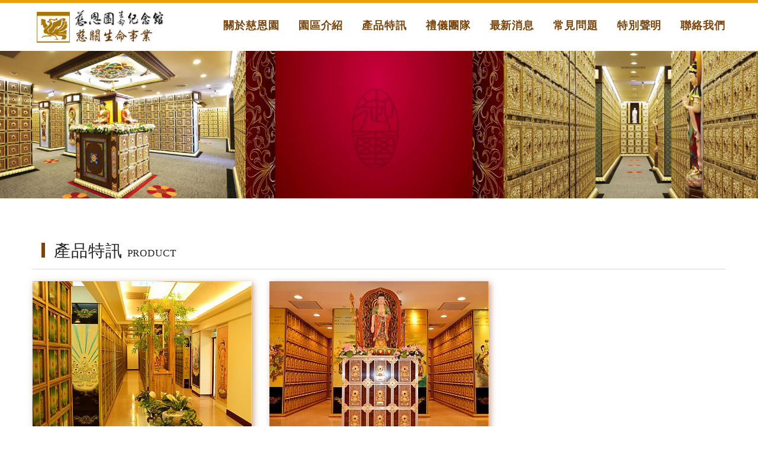

--- FILE ---
content_type: text/html; charset=UTF-8
request_url: http://zioncastle.com.tw/product4.html
body_size: 4093
content:
<!DOCTYPE html>
<html>
<head>
	<meta http-equiv="Content-Type" content="text/html; charset=UTF-8">
	<title>慈恩園-慈關生命事業 - 產品特訊 | 專案</title>
	<meta name="keywords" content="慈恩園,慈恩園生命紀念館,慈關,慈關生命事業,合法塔位,合法牌位,蓮位,生命契約,生前契約,禮儀" />
	<meta name="description" content="創立於1985年，為念先人以孝傳家及發揚中國傳統美德，於1988年創慈恩園生命紀念館。祈以對往生者的虔敬與尊重，和現代人對生命無限禮敬與尊崇。"/>
	<meta name="viewport" content="width=device-width,initial-scale=1.0,maximum-scale=1" />
	<meta name="apple-mobile-web-app-capable" content="yes">
	<meta name="apple-touch-fullscreen" content="yes">
	<link rel="apple-touch-icon" href="apple-touch-icon.png">
	<meta name="apple-mobile-web-app-title" content="慈恩園-慈關生命事業">
	<meta name="apple-mobile-web-app-status-bar-style" content="black">
	<meta name="format-detection" content="telephone=no">
	<meta name="format-detection" content="address=no">
    <link rel="shortcut icon" href="favicon.ico">
	<!--CSS-->
<link rel="stylesheet" href="css/bootstrap.css">
<link rel="stylesheet" href="css/style.css">
<link rel="stylesheet" href="css/contact-form.css">	
<link rel="stylesheet" href="css/animate.css">
<link rel="stylesheet" type="text/css" href="css/font-awesome/css/font-awesome.min.css">
<link rel="stylesheet" href="https://use.fontawesome.com/releases/v5.2.0/css/all.css" integrity="sha384-hWVjflwFxL6sNzntih27bfxkr27PmbbK/iSvJ+a4+0owXq79v+lsFkW54bOGbiDQ" crossorigin="anonymous">
<!--JS-->	
<script type="text/javascript" src="js/jquery-1.10.2.min.js"></script>
<script src="js/jquery-migrate-1.2.1.min.js"></script>
<script src="js/superfish.js"></script>
<script src="js/jquery.mobilemenu.js"></script>
<script src="js/jquery.easing.1.3.js"></script>

<!--[if lt IE 9]>
<script src="https://oss.maxcdn.com/libs/html5shiv/3.7.0/html5shiv.js"></script>
<script src="https://oss.maxcdn.com/libs/respond.js/1.3.0/respond.min.js"></script>
<![endif]-->

<script src="js/lightgallery/js/lightgallery.js"></script>
<link href="js/lightgallery/css/lightgallery.css" rel="stylesheet">


<!-- lightgallery plugins -->
<script src="js/lightgallery/js/lg-thumbnail.min.js"></script>
<script src="js/lightgallery/js/lg-fullscreen.min.js"></script>
<script src="js/lightgallery/js/lg-video.min.js"></script>


<link type="text/css" rel="stylesheet" href="css/jquery.mmenu.all.css" />
<link type="text/css" rel="stylesheet" href="css/demo.css" />
<style type="text/css">
	.mm-menu li.img:after
	{
		margin-left: 80px !important;
	}
	.mm-menu li.img a
	{
		font-size: 16px;
	}
	.mm-menu li.img a img
	{
		float: left;
		margin: -5px 10px -5px 0;
		border-radius: 100px;
	}
	.mm-menu li.img a small
	{
		font-size: 12px;
	}
</style>

<script type="text/javascript" src="js/jquery.mmenu.min.all.js"></script>
<script type="text/javascript">
	$(function() {
		$("#menu")
			.mmenu({
				classes		: "mm-light",
				counters	: true,
				header		: {
					add			: true,
					update		: true,
					title		:" 慈恩園"
				}
			})
			.on("click", "a[href=\"#\"]",
				function() {
					//alert("Thank you for clicking, but that's a demo link.");
					return false;
				}
			);
	});
</script>	</head>
<body>

	<header id="header" class="large_header parallax-bg-1">

		<!-- desk_menu -->
<div id="stuck_container" class="stuck_container">
	<div class="container">		
		<div class="brand">
			<h1 class="brand_logo">
				<a href="index.html">
					<img src="images/logo1.png" alt="慈恩園-慈關生命事業" title="慈恩園-慈關生命事業">
				</a>
			</h1>
		</div>

		<nav class="nav navbar navbar-default navbar-static-top tm_navbar clearfix">
			<ul class="sf-menu" itemscope itemtype="http://www.schema.org/SiteNavigationElement">
				<li itemprop="name">
					<a href="about.php">關於慈恩園</a>
					<ul>
						
						<li><a href="about1.html">品牌故事</a></li>
						
						<li><a href="about5.html">公司證照</a></li>
						
						<li><a href="about7.html">交通位置</a></li>
					
					</ul>
				</li>
				<li itemprop="name">
					<a href="castle.php">園區介紹</a>
					<ul>
										<li><a href="castle4.html">影片介紹</a></li>
										<li><a href="castle8.html">風水地理</a></li>
										<li><a href="castle9.html">環境介紹</a></li>
									</ul>
				</li>
				<li itemprop="name">
					<a href="product.php">產品特訊</a>
					<ul>
					
						<li><a href="product1.html">塔位</a></li>
					
						<li><a href="product2.html">蓮位</a></li>
					
						<li><a href="product3.html">生命契約</a></li>
					
						<li><a href="product4.html">專案</a></li>
					
						<li><a href="product5.html">守靈室</a></li>
					
					</ul>
				</li>
				<li itemprop="name">
					<a href="service.php">禮儀團隊</a>
					<ul>
										<li><a href="service10.html">人生禮儀規劃流程表</a></li>
										<li><a href="service11.html">介紹禮儀部團隊</a></li>
										<li><a href="service12.html">服務範圍</a></li>
										<li><a href="service13.html">服務流程說明</a></li>
										<li><a href="service14.html">服務管理與回饋</a></li>
											
					</ul>								
				</li>
				<li itemprop="name">
					<a href="news.html">最新消息</a>
				</li>
				<li itemprop="name">
					<a href="faq.html">常見問題</a>
				</li>
				<li itemprop="name">
					<a href="info.html">特別聲明</a>
				</li>	
				<li itemprop="name">
					<a href="contact.html">聯絡我們</a>
				</li>						
			</ul>
		</nav>
	</div>
</div>

<!-- mobile_menu -->
<div class="sf">
	<div id="page">
		<div class="header">
			<a href="#menu" class="contacts"></a> 
		</div>
	</div>

	<nav id="menu">
		<ul itemscope itemtype="http://www.schema.org/SiteNavigationElement">
			<li itemprop="name">				
				<span>關於慈恩園</span>
				<ul>
					
					<li><a href="about1.html">品牌故事</a></li>
					
					<li><a href="about5.html">公司證照</a></li>
					
					<li><a href="about7.html">交通位置</a></li>
							</ul>
			</li>
			<li itemprop="name">
				<span>園區介紹</span>
				<ul>
								<li><a href="castle4.html">影片介紹</a></li>
								<li><a href="castle8.html">風水地理</a></li>
								<li><a href="castle9.html">環境介紹</a></li>
							</ul>
			</li>			
			<li itemprop="name">
				<span>產品特訊</span>
				<ul>
				
					<li><a href="product1.html">塔位</a></li>
				
					<li><a href="product2.html">蓮位</a></li>
				
					<li><a href="product3.html">生命契約</a></li>
				
					<li><a href="product4.html">專案</a></li>
				
					<li><a href="product5.html">守靈室</a></li>
							</ul>
			</li>
			<li itemprop="name">
				<span>禮儀團隊</span>
				<ul>
								<li><a href="service10.html">人生禮儀規劃流程表</a></li>
								<li><a href="service11.html">介紹禮儀部團隊</a></li>
								<li><a href="service12.html">服務範圍</a></li>
								<li><a href="service13.html">服務流程說明</a></li>
								<li><a href="service14.html">服務管理與回饋</a></li>
											
				</ul>
			</li>
			<li itemprop="name">
					<a href="news.html">最新消息</a>
			</li>
			<li itemprop="name">
				<a href="faq.html">常見問題</a>
			</li>
			<li itemprop="name">
				<a href="info.html">特別聲明</a>
			</li>	
			<li itemprop="name">
				<a href="contact.html">聯絡我們</a>
			</li>			
		</ul>
	</nav>
</div>


			

		<div class="toptitle">			
			<div class="container">
			</div>
			
			<div class="toppic productpic" style="display:none;"></div>
		</div>
		
	</header>
	

	<div id="content">				
		<div class="block-1 block-fw bg">
			<div class="container">
				<div class="Atitle">產品特訊 <small>PRODUCT</small></div>
				<div class="row">
					
					
					<div class="col-lg-4 col-md-4 col-sm-6 col-xs-12 wow fadeInUp" data-wow-duration="2s" data-wow-delay="0.2s">
						<div class="thumb-pad-3">
							<a href="pro2.html" title="如意特惠專案">
								<div class="thumbnail">
									<img src="attachments/thumb_m_d32c6a14eea15a6479aa98d36b7dbb8f.jpg" width="370" height="278" title="如意特惠專案">
									<div class="caption">
										<div class="top_caption">
											<h6>如意特惠專案</h6>
										</div>
										
									</div>
								</div>
							</a>
						</div>
					</div>
					
					
					<div class="col-lg-4 col-md-4 col-sm-6 col-xs-12 wow fadeInUp" data-wow-duration="2s" data-wow-delay="0.2s">
						<div class="thumb-pad-3">
							<a href="pro13.html" title="福祿特惠專案">
								<div class="thumbnail">
									<img src="attachments/thumb_m_ca7f8cbe5497e007097fe116d1b9c266.jpg" width="370" height="278" title="福祿特惠專案">
									<div class="caption">
										<div class="top_caption">
											<h6>福祿特惠專案</h6>
										</div>
										
									</div>
								</div>
							</a>
						</div>
					</div>
					
				</div>
				<p class="text-center wow fadeIn"data-wow-duration="2s" data-wow-delay="0.2s">
	                	            </p>
			</div>
		</div>	
	</div>

	
<footer>
	<div class="footer-top">
		<div class="container">
			<div class="row">
				<div class="col-lg-3 col-md-3 col-sm-12 col-xs-12">			
					<div class="box box-6">						
						<a href="index.html"><img src="images/logo3.png" alt="慈恩園-慈關生命事業" title="慈恩園-慈關生命事業"></a>
					</div>
				</div>

				<div class="col-lg-1 col-md-1 col-sm-1 col-xs-12 qr pAll0 destop ">
					<img src="images/zioncastle_QR.jpg">
				</div>

				<div class="col-lg-8 col-md-8 col-sm-8 col-xs-12 destop">					
					<h6>慈關總部</h6>
					<div class="col-lg-5 col-md-5 col-sm-5 col-xs-12 pAll0">						
						<h6 class="title title-3" style="line-height:1.4">
							
聯絡電話：02-2739-3333<br />
24小時免費諮詢專線：0800-211-111<br />
						</h6>					
					</div>
					<div class="col-lg-6 col-md-6 col-sm-6 col-xs-12 pAll0">
						<h6></h6>
						<h6 class="title title-3" style="line-height:1.4">
							
台北市信義區和平東路三段631巷49號中棟6樓						</h6>				
					</div>					
				</div>	
								<div class="mo_foot phone">
					<a href="#thumb" id="btn-1" class="messagebutton">
						<li class="call"><i class="fa fa-phone"></i>聯絡電話</li>
					</a>						
					<div id="message1"  class="messagebox" style="display:none">
						<h3 id="see_id" class="sprited" >聯絡電話</h3>
						<h6>慈關總部</h6>
						<h6 class="title title-3" style="line-height:1.4">
							<a class="btn-default btn btn-2 tel" href="tel:0800-211-111" data-type="submit">24小時免費諮詢專線<br><i class="fas fa-phone-volume"></i>0800-211-111</a>
							<a class="btn-default btn btn-2 tel" href="tel:02-2739-3333" data-type="submit">園區服務專線<br><i class="fas fa-phone-volume"></i>02-2739-3333</a>
						</h6>						
						<a id="close_x" class="close sprited" href="#"><i class="fa fa-times"></i></a>
					</div>
					
					<a href="#thumb" id="btn-2" class="messagebutton">
						<li class="infor"><i class="fas fa-map-marker-alt"></i>聯絡地址</li>
					</a>
					<div id="message2" class="messagebox" style="display:none">
						<h3 id="see_id" class="sprited" >聯絡地址</h3>
						<h6>慈關總部</h6>
						<h6 class="title title-3" style="line-height:1.4">
台北市信義區和平東路三段631巷49號中棟6樓<br>
							<a class="btn-default btn btn-2" href="https://www.google.com.tw/maps/place/
台北市信義區和平東路三段631巷49號中棟6樓" target="_blank" data-type="submit">檢視地圖</a>
						</h6>						
						<a id="close_x" class="close sprited" href="#"><i class="fa fa-times"></i></a>
					</div>

					<!-- <a href="#"><li class="wechat"><i class="fa fa-weixin"></i>加入好友</li></a> -->
					<a href="contact.php"><li class="line"><i class="fas fa-comment-dots"></i>線上諮詢</li></a>
				</div>
			</div>
		</div>

		<div class="col-lg-12 col-md-12 col-sm-12 col-xs-12 destop" style="background:#8a6433;">
			<h6 class="title title-3" style="line-height:1.6;text-align:center;font-size:10pt;color:#fff">
				COPYRIGHT©2018 BY 慈關生命事業有限公司			</h6>
		</div>
	
	</div>
	
</footer>

<script src="js/jquery.lightbox_me.js" type="text/javascript" charset="utf-8"></script>
	<script type="text/javascript" charset="utf-8">
       $(function() {
			$('#btn-1').click(function(e) {
				$("#message1").lightbox_me({
					centered: true,
					closeEsc: true,
					closeClick:	true,
					preventScroll: true,
					onLoad: function() {
						$("#message1").find("input:first").focus();
					}
				});

				e.preventDefault();
			});

		$('table tr:nth-child(even)').addClass('stripe');
	});

	$(function() {
			$('#btn-2').click(function(e) {
				$("#message2").lightbox_me({
					centered: true,
					closeEsc: true,
					closeClick:	true,
					preventScroll: true,
					onLoad: function() {
						$("#message1").find("input:first").focus();
					}
				});

				e.preventDefault();
			});

		$('table tr:nth-child(even)').addClass('stripe');
	});
    </script>

<!--JS-->
<script src="js/bootstrap.min.js"></script>
<script src="js/tm-scripts.js"></script>
	

	<script src="js/camera.js"></script> 	
	<script src="js/wow.js"></script>
	<script>
		wow = new WOW(
			{
			  boxClass:     'wow',      // default
			  animateClass: 'animated', // default
			  offset:       0,          // default
			  mobile:       false,       
			  live:         true        // default
			}
		  )
		wow.init();
	
		$(function() {
				$('.productpic').css({"background-image":"url('attachments/374658dd71491833f9225a50b07d327b.jpg')"}).show();
		
		});		
	</script>
</body>

</html>

--- FILE ---
content_type: text/css
request_url: http://zioncastle.com.tw/css/style.css
body_size: 10735
content:
@import url(font-awesome/css/font-awesome.min.css);
/*========================================================
                      Bootstrap NULL
=========================================================*/
.clear{clear: both;}
/*.bg{
	background:url(../images/bg.jpg);
}*/
/*product*/
.pdf{
	font-size: 11pt;
  font-weight: bold;
	position:absolute;
	right:0;
	bottom:0;
	color:#fff;
	padding:5px ;
-moz-border-radius:8px;
	-webkit-border-radius:8px;
	border-radius:8px;
	border:1px solid #d83526;
	padding:0px 18px;
	text-decoration:none;
	background:-moz-linear-gradient( center top, #fe1a00 5%, #ce0100 100% );
	background:-ms-linear-gradient( top, #fe1a00 5%, #ce0100 100% );
	filter:progid:DXImageTransform.Microsoft.gradient(startColorstr='#fe1a00', endColorstr='#ce0100');
	background:-webkit-gradient( linear, left top, left bottom, color-stop(5%, #fe1a00), color-stop(100%, #ce0100) );
	background-color:#fe1a00;
	color:#ffffff;
	display:inline-block;
	text-shadow:1px 1px 0px #b23e35;
 	-webkit-box-shadow:inset 1px 1px 0px 0px #f29c93;
 	-moz-box-shadow:inset 1px 1px 0px 0px #f29c93;
 	box-shadow:inset 1px 1px 0px 0px #f29c93;
	height:40px;
	line-height:40px;
	
}
.pdf i{
	font-size:14pt;
	margin-right:3px;
	    vertical-align: middle;


}
.pdf:hover{
color:#fff;
background:-moz-linear-gradient( center top, #ce0100 5%, #fe1a00 100% );
	background:-ms-linear-gradient( top, #ce0100 5%, #fe1a00 100% );
	filter:progid:DXImageTransform.Microsoft.gradient(startColorstr='#ce0100', endColorstr='#fe1a00');
	background:-webkit-gradient( linear, left top, left bottom, color-stop(5%, #ce0100), color-stop(100%, #fe1a00) );
	background-color:#ce0100;
	}
.dt{
	width:25%;
	float:left;
	text-align:right;
	clear:both;
	padding: 10px 30px;
	color:#444;
}
.dd{
	width:75%;
	float:left;
	border-left: 1px #e0e0e0 solid;
	padding: 10px 30px;
	color:#444;
}
.protitle{
  background: url(../images/detail.png) center center no-repeat #EF891A;
  color: #fff;
  text-align: center;
  padding: 20px 0;
  letter-spacing: 10px;
  font-weight: 600;
  font-size: 20px;
  border-radius: 8px 0 8px 0;
}
/*line*/
.ps{
position: relative;
}
.leftline{

z-index: 0;
}

.leftline:hover{
background-color: transparent;
z-index: 50;
}

.leftline span{
position: absolute;
background-color: #f0f0f0;
padding: 5px;
left: -1000px;
border: 5px solid #07336a;
visibility: hidden;
color: black;
text-decoration: none;
width:210px;
font-family:arial;
}

.leftline span img{
border-width: 0;
padding: 2px;
}

.leftline:hover span{
	visibility: visible;
  top: -115px;
  right: 50px;
  left: auto;
}
/*--line*/
.phone{display:none;}
.pointtitle{
	line-height: 2.2; 
	border: solid #ccc 1px; 
	padding: 0 15px; 
	border-left: solid #EF891A 5px;
	background:rgba(255,255,255,0.5);
}
dt{
font-weight: bold;
  float: left;
  clear: both;
  width: 180px;
   line-height: 1.6;
   letter-spacing:1px;
}
dd{
	float:left;
	line-height: 1.6;
	letter-spacing:1px;
	
}
h4{
	color: #7a450c;
}
.group{
  text-align: center;
  padding: 0;
}
.group li{
  list-style-type: none;
  display: inline-block;
  text-align: center;
  background-color: #999;
  /*border-radius: 5px;*/
  padding: 4px 15px!important; 
  font-size: 12pt;
}
.group li a{
	display:block;
	color:#fff;
}
.group li:hover a{
	color:#0068B7
}
.thumbnail {
  border: none;
  padding: 0;
  border-right: 0;
  background-color: transparent;
  border-radius: 0;
  /*text-align: center;*/
}
p{
	text-align:justify;
}

figure img {
  width: 100%;
}
.badge {
  background: none;
  -webkit-transition: 0.5s;
  -o-transition: 0.5s;
  transition: 0.5s;
}
.faq dt{
	width:auto;
	float:none;
	line-height: 35px;
	padding: 5px;
	margin-bottom:3px;
	cursor:pointer;
	border-radius:5px;
  color: #5b3b10;
}
.faq dl p{
	margin:0
}
.faq  dd{
  float: none;
  padding: 5px 10px;
  background-color: #e5e1dd;
  border-radius: 7px;
}
.accordion_header{
	color:#999;
}
.accordion dt{
	/*background:#60B0ED;*/
  background: none;
}
/*.accordion dt:nth-child(3n){
 	background:#60B0ED;
}
.accordion dt:nth-child(3n-1){
	background:#5d5d5d;
}
.accordion dt:nth-child(3n-2){
	background:#0068B7;
}*/
@media only screen and (max-width: 480px) {
  .col-xs-6 {
    float: none;
    width: 100%;
  }
}
a:hover *,
a:hover,
a *,
a,
a:active *,
a:active,
a:focus *,
a:focus {
  text-decoration: none!important;
  color: auto;
  outline: none!important;
  background: auto;
  box-shadow: none!important;
}
/*========================================================
                      Main Styles
=========================================================*/
body {
  -webkit-text-size-adjust: none;
  /*font-family: 微軟正黑體, sans-serif;*/
  background: #ffffff;
  color: #727272;
  letter-spacing: 0.05em;
  font-family: "Times New Roman", Arial, 文泉驛正黑, "WenQuanYi Zen Hei", "儷黑 Pro", "LiHei Pro", 微軟正黑體, "Microsoft JhengHei", 微软雅黑, メイリオ, "맑은 고딕", sans-serif;
}
.box img,
.thumbnail img {
  max-width: 100%;
  height: auto;
}
h2 {
  font-size: 82px;
  font-weight: 900;
}
h3 {
  font-size: 72px;
  font-weight: 900;
}
h4 {
  font-size: 36px;
}
h5 {
  font-size: 26px;
  font-family: 微軟正黑體, serif;
}
p {
  font-size: 18px;
  font-family: 微軟正黑體, serif;
}
p a:hover {
  text-decoration: underline;
}


.pAll0 {padding: 0;}

.m-t-20{margin-top: 20px;}

.m-b-30{margin-bottom: 30px;}

.m-b-50{margin-bottom: 50px;}


@media (min-width: 415px) and (max-width: 1024px) {
  .pL30{padding-left: 20px;}  
}

@media (max-width: 414px) {
  .MpAll0 {padding: 0;}

}


/*=======================================================
                       Components
=========================================================*/
/*========================================================
                     HEADER  Section
=========================================================*/
header.large_header .header-bottom {
  text-align: center;
  padding: 250px 0px 0px;
  color: #ffffff;
  position: absolute;
  top: 0;
  right: 0;
  z-index: 9999;
  width: 100%;
}
header.large_header .header-bottom h5 {
  line-height: 36px;
}
header.large_header .header-bottom h5 + .btn {
  margin-top: 8px;
}
header.large_header .header-bottom h2 + h5 {
  margin-top: 15px;
}
/*==================  Brand     ======================*/
.brand {
  float: left;
}
.brand .brand_logo {
  margin-bottom: 13.5px;
  margin-top: 7px;
}
/*==================  Nav     ======================*/
/*========================   Menu   ==========================*/
nav.navbar.navbar-default.navbar-static-top.tm_navbar {
  text-align: center;
  position: relative;
  border-bottom: 0px;
  background: none;
  font-family: 微軟正黑體, sans-serif;
  margin-bottom: 0 !important;
  float: right;
  margin: 30px 0px 0px;
}
ul.sf-menu {
  text-align: center;
  position: relative;
  display: inline-block;
}
ul.sf-menu:before,
ul.sf-menu:after {
  content: " ";
  display: table;
}
ul.sf-menu:after {
  clear: both;
}
ul.sf-menu a {
  display: block;
  -webkit-transition: 0.3s;
  -o-transition: 0.3s;
  transition: 0.3s;
}
.sf-menu {
  padding: 0;
  position: relative;
}
.sf-menu > li {
  position: relative;
  line-height: 17px;
  list-style: none;
  float: left;
}
.sf-menu > li > a {
  font-size: 18px;
  color: #7a450c;
  font-weight: 700;
  text-decoration: none;
  -webkit-transition: 0.3s;
  -o-transition: 0.3s;
  transition: 0.3s;
}
.sf-menu > li.sfHover > a,
.sf-menu > li > a:hover {
  -webkit-transition: 0.3s;
  -o-transition: 0.3s;
  transition: 0.3s;
  color: #e6ad03;
}
.sf-menu > li.active > a {
  color: #EF891A;
}
.sf-menu > li + li {
  margin-left: 32px;
}
.sf-menu ul {
  background: rgba(255, 255, 255, 0.8);
  background:#fff \9;
  display: none;
  position: absolute;
  text-align: left;
  top: 50px;
  width: 180px;
  left: -53px;
  border-radius:0 0 5px 5px;
  margin-top: 0px;
   padding: 5px 0px 5px;
  z-index: 2;
  -webkit-box-sizing: border-box;
  -moz-box-sizing: border-box;
  box-sizing: border-box;
  border:#eee solid 1px;
      box-shadow: 0 3px 3px rgba(0, 0, 0, 0.175);
}
.sf-menu ul > li {
  text-align: center;
  list-style: none;
  padding: 0px 0px 0px;
  line-height: 30px;
}
.sf-menu ul > li+ li{
	border-top:#fff solid 1px;
}
.sf-menu ul > li + li {
}
.sf-menu ul > li > a {
  text-decoration: none;
  font-size: 17px;
  color: #7a450c;
  font-weight: 600;
  -webkit-transition: 0.3s;
  -o-transition: 0.3s;
  transition: 0.3s;
}
.sf-menu ul > li.sfHover > a,
.sf-menu ul > li > a:hover {
  color: #e6ad03;
}
.sf-menu ul ul {
  background: rgba(0, 0, 0, 0.15);
  display: none;
  position: absolute;
  text-align: left;
  top: 0px;
  width: 140px;
  top: -10px;
  left: 102%;
  padding: 22px 0px 20px;
  z-index: 2;
  -webkit-box-sizing: border-box;
  -moz-box-sizing: border-box;
  box-sizing: border-box;
}
.sf-menu ul ul > li {
  text-align: center;
  list-style: none;
  padding: 0px 0px 0px;
  line-height: 30px;
  width: 140px;
}
.sf-menu ul ul > li + li {
  width: 140px;
}
.sf-menu ul ul > li > a {
  text-decoration: none;
  font-size: 12px;
  color: #ffffff;
  font-weight: 600;
  -webkit-transition: 0.3s;
  -o-transition: 0.3s;
  transition: 0.3s;
}
.sf-menu ul ul > li.sfHover > a,
.sf-menu ul ul > li > a:hover {
  color: #EF891A;
}
.sf-menu > li > .sf-with-ul {
  position: relative;
}
.sf-menu > li > .sf-with-ul:before {
  position: absolute;
  left: 50%;
  top: 62%;
  margin-left: -6px;
}
select.sf-menu {
  display: none !important;
}
.box-6{
    padding-top: 0px;
}
.footer_menu {
  list-style: none;
}
.footer_menu li {
  padding-left: 38px;
  float: left;
}
.footer_menu li.active a {
  color: #ffffff;
}
.footer_menu li a {
  color: #ffffff;
  -webkit-transition: 0.3s;
  -o-transition: 0.3s;
  transition: 0.3s;
}
.footer_menu li a:hover {
  color: #ffffff;
  -webkit-transition: 0.3s;
  -o-transition: 0.3s;
  transition: 0.3s;
}
.footer_menu li + li {
  position: relative;
}
.footer_menu li + li:before {
  content: "";
  display: block;
  width: 1px;
  height: 10px;
  background: #ffffff;
  position: absolute;
  left: 20px;
  top: 5px;
  z-index: 2;
}
footer h6{
    line-height: 1.5;
    margin: 3px 0;
    letter-spacing: 1px;
}
/*content*/

.aboutpic{
	background:url(../images/top4.jpg);
}
.brandpic{
	background:url(../images/top4.jpg);
}
.productpic{
	background:url(../images/top4.jpg);
}
.newspic{
	background:url(../images/top4.jpg);
}
.customerpic{
	background:url(../images/top4.jpg);
}
.cataloguepic{
	background:url(../images/top4.jpg);
}
.faqpic{
	background:url(../images/top4.jpg);
}
.contactpic{
	background:url(../images/top4.jpg);
}
.toppic{
	
	width:100%;
	background-size:cover!important;
	padding-bottom:19.5%;
	background-position:center top;
}
.productbg, .productbg02, .productbg03, .productbg04, .productbg05{
	background:url(../images/bg4.jpg) no-repeat;
	height:290px;
	background-size:cover;
	border-radius:15px;
	background-position: right;
	position:relative;
	line-height: 290px;
}/*專案*/

.productbg02{  background:url(../images/bg5.jpg) no-repeat;}/*塔位*/

.productbg03{  background:url(../images/bg6.jpg) no-repeat;}/*生命契約*/

.productbg04{  background:url(../images/bg7.jpg) no-repeat;}/*蓮位*/

.productbg05{  background:url(../images/bg8.jpg) no-repeat;}/*守靈室*/

.productbg img{
	max-height: 290px;
	height:100%;
	width:auto
}
.productbg img{
	max-width:400px;
	height:auto
}

.page{
	text-align: center;
}
.page span{
	border: solid #666 1px;
	padding: 2px 4px; 
	margin: 0 2px; 
	color: #fff;
	background-color: #666; 
	opacity: 0.9;
}
.page span:hover{
	opacity:1;
}
.toptitle p a{
	color:#EF891A;
	text-decoration:none;
}
.toptitle{
	margin:0;
	position:relative;
}
.toptitle h4{
	font-weight: bold;
	text-align: left;
}
.toptitle .box{
	position: absolute;
	top:40%;
	background: rgba(0,0,0,0.3);
    padding: 5px 10px;
    border-radius: 15px;
}
.toptitle p{
	color:#fff;
}
@media (max-width: 1199px) {
  ul.sf-menu {
    padding-left: 0!important;
  }
  .sf-menu > li > a {
    font-size: 15px;}
}
@media (max-width: 990px) {
  nav.navbar.navbar-default.navbar-static-top.tm_navbar ul.sf-menu {
    padding-left: 26px!important;
  }
}
@media (max-width: 768px) {
.brand{
	float:none;
	width:300px;
	margin:0 auto;
	
}
nav.navbar.navbar-default.navbar-static-top.tm_navbar{
	width:100%
}
}
@media (max-width: 768px) {
.pdf{
position: relative;
    margin: 10px auto 0;
    display: table;
}
  nav.navbar.navbar-default.navbar-static-top.tm_navbar {
    position: relative!important;
    top: 0px!important;
    margin-bottom: 0!important;
    padding: 0 !important;
	display:none;
  }
  ul.sf-menu {
    display: none!important;
  }
  select.sf-menu {
    display: block !important;
    width: 100%;
    border: 0px;
    padding: 15px;
    color: #333333;
    text-transform: capitalize;
  }
  nav {
    width: 100%;
  }
  .toppic{
	
	width:100%;
	background-size:cover!important;
	padding-bottom:19.5%;
	background-position:center top;
	min-height:250px;
	}
	.toptitle .box {
		position: absolute;
		top: 30%;
	}
	.box-6{
		padding-top:0;
		text-align:center;
	}
	.phone{display:block}
	.destop{display:none;}
	.mo_foot a{color:#fff;text-decoration:none}
	.mo_foot{
	display:block;
	padding:5px;
	font-size:10pt;
	box-sizing:border-box;
	    position: fixed!important;
	bottom:0;
	left:0;
	height:auto;
	overflow:hidden;
	width:100%;
	z-index:888;
	}
	.mo_foot li{
		width: 32.3%;
		margin: 0 0.5%;
		float: left;
		list-style-type: none;
		line-height: 40px;
		height: 40px;
		border-radius: 5px;
		color: #fff;
		vertical-align: middle;
		text-align: center;
		/*text-indent: 20px*/
		font-size:12pt;
	}
	.mo_foot li i{
		font-size:25px;
		padding-right:1px;
		vertical-align: sub;
    margin-right: 5px;
	}
	li.line {
	background: #00c300 -11px -9px no-repeat;
	background-size: 58px;
	/*text-indent: 30px;*/
	}
 
  li.line img {width: 25px;margin-right: 5px;}


	li.wechat{
	background: #a6ca5c ;
	}
	
	li.call {
	background: #dd5842 ;
	background-size: 58px;
	}


	li.infor {
	background:#EF891A;
	background-size: 32px;
	}
	
	/*footbox*/
.messagebox .title.title-3{
	font-size:12pt;
}
.messagebox h3{
	font-size:26px!important;
	color: #e26604!important;
	
}
.messagebox  p{
	font-size:14px!important;
	color:#75553e;
}

.messagebox  span{
	font-size:13.5pt;
	line-height:1.6;
}

  .messagebox {
	-moz-border-radius: 6px;
	background: rgba(0,0,0,0.8);
	-webkit-border-radius: 6px;
	border: 1px solid #aaa;
	-webkit-box-shadow: rgba(0,0,0,.6) 0px 2px 12px;
	-moz-box-shadow:  rgba(0,0,0,.6) 0px 2px 12px;
	padding: 14px 7px;
	width: 400px;
	position: relative;
	display: none;
	text-align: center!important;
	color:#fff;
	box-sizing:border-box;
	max-width:95%;
	z-index:9999;
}
.messagebox .btn.btn-2{
	padding: 5px 3px;
  margin: 5px 0 0px;
  width: 49%;
}
#close_x {
  font-size:28px;
  color:#fff!important;
  display: block;
  position: absolute;
  top: 5px;
  opacity:1;
  right: 10px;
}
}
/*==================  Stuck-menu     ======================*/
#stuck_container {
  background: rgb(255,255,255,0.8);
  z-index: 1000;
  width:100%;
  border-top: #e9a207 solid 5px;
	box-shadow: 0px 1px 5px #aaa;
}
#stuck_container:before,
#stuck_container:after {
  content: " ";
  display: table;
}
#stuck_container:after {
  clear: both;
}
#stuck_container.isStuck {
  background: rgba(255, 255, 255, 0.8);
}
#stuck_container.isStuck nav ul ul {
  background: rgba(255, 255, 255, 0.8);
}
#stuck_container.isStuck .brand_logo {
  margin-bottom: 0;
  margin-top: 9px;
}
#stuck_container.isStuck .brand_logo img {  width: 90%;}

#stuck_container.isStuck nav.navbar.navbar-default.navbar-static-top.tm_navbar {
  margin-top: 29px;
}
@media (max-width: 768px) {
  #stuck_container.isStuck {
    display: none;
  }
  .brand .brand_logo{
	margin:-4px 0 0;
  }
   .brand .brand_logo img{
	height:45px;
	/*padding:0 0 5px;*/
  margin-bottom: 5px;
   }
   .group li{
       width: 100%;
    margin-bottom: 5px;
   }
 
}
/*=======================================================
                     CONTENT  Layout
=========================================================*/
/*========================================================
                     CONTENT  Styles
=========================================================*/
.border-right {
  position: relative;
}
.border-right:before {
  content: "";
  position: absolute;
  background: #e5e5e5;
  right: -2px;
  top: -4px;
  width: 1px;
  height: 168px;
}
/*==================  Blocks  ======================*/
.block-fw {
  /*overflow: hidden;*/ 
}
.block-1 {
  padding: 69px 0px 80px;
}
.block-1.indent-1 {
  padding-bottom: 23px;
}
.block-1.indent-2 {
  padding-bottom: 51px;
}
.block-2 {
  padding: 80px 0px 60px;
}
.block-2.indent-1 {
  padding-bottom: 81px;
}
.block-2.indent-2 {
  padding-bottom: 35px;
}
.block-2.indent-3 {
  padding-bottom: 62px;
}
.block-3 {
  padding: 22px 0px 35px;
}
.block-4 {
  padding: 22px 0px 28px;
}
.block-5 {
  padding: 50px 0px 44px;
}
.block-5.indent {
  padding-bottom: 53px;
}
.block-6 {
  padding: 28px 0px 22px;
}
.block-7 {
  padding: 57px 0px 57px;
}
.block-404 {
  padding: 142px 0px;
}
.block-404 h2 {
  font-size: 200px;
  color: #EF891A;
  text-align: center;
  text-transform: uppercase;
  font-weight: 700;
  line-height: 180px;
  float: left;
  position: relative;
  left: -17px;
  margin-right: 13px;
}
.block-404 .wrapper {
  overflow: hidden;
}
.block-404 h3 {
  color: #2c2c2c;
  font-size: 50px;
  line-height: 51px;
  text-transform: uppercase;
  margin-top: 27px;
}
.block-404 h3 + p {
  margin-top: 28px;
}
.block-404 p {
  color: #2c2c2c;
  font-size: 18px;
  line-height: 26px;
}
.block-404 p + p {
  margin-top: 26px;
}
/*==================  Boxes      ======================*/
.box.box-1 .title + p {
  margin-top: 23px;
}
.box.box-1 p {
  line-height: 1.7;
  /*font-family: "新細明體";*/
  font-size: 18px;
  margin:10px 0 20px;
  color: #666363;
}
.box.box-1 p + .btn {
  margin-top: 8px;
}
.box.box-1 span{  margin-bottom: 10%;}

.box.box-2 {
  padding-bottom: 5px;
  text-align: center;
}
.box.box-2 h4 + p {
  margin-top: 30px;
}
.box.box-2 p {
  line-heigh: 30px;
}
.box.box-3 {
  padding: 0px 36px;
  text-align: center;
}
.box.box-3 h6 {
  font-weight: 800;
  color: #EF891A;
}
.box.box-3 h6 + p {
  margin-top: 18px;
}
.box.box-3 p {
  line-height: 24px;
}
.box.box-3 h3 {
  text-align: center;
  display: block;
  line-height: 72px;
}
.box.box-4 {
  padding: 0px 36px;
  text-align: center;
  padding: 0!important;
}
.box.box-4 h6 {
  font-weight: 800;
  color: #EF891A;
}
.box.box-4 h6 + p {
  margin-top: 18px;
}
.box.box-4 p {
  line-height: 24px;
}
.box.box-4 h3 {
  text-align: center;
  display: block;
  line-height: 72px;
}
.box.box-4 h6 + .list-with-img {
  margin-top: 26px;
}
.box.box-5 {
  padding: 0px 36px;
  text-align: center;
  /*border-bottom: 1px solid #efefef;*/
  margin-top: 25px;
  padding: 15px 0px 26px!important;
}
.box.box-5 h6 {
  font-weight: 800;
  color: #EF891A;
}
.box.box-5 h6 + p {
  margin-top: 18px;
}
.box.box-5 p {
  line-height: 24px;
}
.box.box-5 h3 {
  text-align: center;
  display: block;
  line-height: 72px;
}
.box.box-5 h6 {
  margin-bottom: 12px;
}
.box.box-5 time {
  font-size: 14px;
}
.box.box-5 time + p {
  margin-top: 19px;
}
.box.box-5 p {
  padding: 0px 10px;
}
.box.box-5 p + .btn {
  margin-top: 10px;
}
.box.box-6 h6 {
  font-weight: 800;
}
.box.box-6 p {
  font-size: 14px;
  color: #bec0bf;
  line-height: 24px;
}
.box.box-7 p {
  line-height: 30px;
}
.box.box-7 p + .list {
  margin-top: 15px;
}
.box.box-7 .list + p {
  margin-top: 17px;
}
.box.box-7 h6 {
  font-weight: 800;
}
.box.box-7 blockquote {
  font-family: 微軟正黑體, serif;
  padding: 0;
  border: none;
  overflow: hidden;
  padding-left: 57px;
  font-size: 18px;
  line-height: 30px;
  position: relative;
  margin-bottom: 14px;
}
.box.box-7 blockquote:before {
  top: 7px;
  position: absolute;
  left: 0;
  content: "\f10d";
  font-family: fontAwesome;
  font-size: 38px;
  color: #EF891A;
  float: left;
}
.box.box-7 h6 {
  margin-top: 0;
  margin-left: 63px;
}
.box.box-7 + .box-7 {
  margin-top: 46px;
}
.box.box-8 {
  margin-top: 35px;
}
.box.box-8 h6 {
  font-weight: 800;
  color: #EF891A;
}
.box.box-8 h6 + p {
  margin-top: 16px;
}
.box.box-8 p {
  line-height: 30px;
}
.box.box-8 a.link {
  display: inline-block;
  margin-top: 17px;
  color: #EF891A;
  font-size: 18px;
  font-family: 微軟正黑體, serif;
}
.box.box-8 a.link:hover {
  text-decoration: underline;
}
/*==================  Thumbnail      ======================*/
.thumb-pad-1 .thumbnail img + .caption {
  margin-top: 18px;
}
.thumb-pad-1 .thumbnail .caption p {
  line-height: 30px;
}
.thumb-pad-1 .thumbnail .caption p + p {
  margin-top: 30px;
}
.thumb-pad-2 {
  margin-top: 23px;
}
.thumb-pad-2 .thumbnail img + .caption {
  margin-top: 11px;
}
.thumb-pad-2 .thumbnail .caption h6 {
  font-weight: 800;
}
.thumb-pad-2 .thumbnail .caption h6 + p {
  margin-top: 16px;
}
.thumb-pad-2 .thumbnail .caption p {
  line-height: 30px;
}
 .caption {
	padding:5px 0;
	clear:both;
}
 .caption h6 {
  color: #382806;
  font-weight: 800;
  margin-bottom: 9px;
  text-align:center;
  height: 38px;
  overflow: hidden;
  width: 100%;
  line-height: 36px;
 /* font-family: "新細明體";*/
  /*font-size: 18px;
  letter-spacing: 1.5px;*/
}

 .customer  .imgbox{
	width:100%;
	height: 40vh;
	line-height:28vh;
	text-align:center;
	border-radius:15px;
	overflow:hidden;

}
 
 .thumb-pad-3 img {
    box-shadow: 3px 3px 10px 0px rgba(145,60,20,0.5)!important;
}
  .customer .imgbox img{
	min-height:100%;
	min-width:100%;
	max-width:none;
  }
 
 /*.thumb-pad-3 .imgbox img{
	border-radius:15px;
	width:100%;
	height:auto;
}
 .thumb-pad-3 .imgbox img{
	border-radius:15px;
	
	height:100%;
	width:auto;
}*/
/* .thumb-pad-3 .imgbox img{
	max-height:100%;
	width:auto
 }*/


.imgbox2{
	background:#fff;
	border-radius:15px;
}
.productwh .imgbox{
	width:100%;
	height: 33vh;
	line-height:33vh;
	text-align:center;
	background:#fff;
	border-radius:15px;
}
.productwh .imgbox img{
	max-height:100%;
	width:auto;
}
.productwh .imgbox img{
	max-width:100%;
	height:auto;
}
/*
.imgbox img{
	width:500;
  height:392;
}
*/
.thumb-pad-3 .thumbnail  img:hover{
	cursor: url(../images/mo-icon.png),crosshair;
	opacity:0.5;
}
.thumb-pad-3 .thumbnail .imgbox2:hover{
	background:rgba(0,0,0,0.8);
	background:#000/9;
}
.thumb-pad-3 .thumbnail .caption .top_caption {
  /*border-bottom: 1px solid #333333;*/
  padding-bottom: 10px;
}
.thumb-pad-3 .thumbnail .caption .bottom_caption {
  padding-top: 27px;
}
.thumb-pad-3 .thumbnail .caption .bottom_caption:before,
.thumb-pad-3 .thumbnail .caption .bottom_caption:after {
  content: " ";
  display: table;
}
.thumb-pad-3 .thumbnail .caption .bottom_caption:after {
  clear: both;
}
.thumb-pad-3 .thumbnail .caption .bottom_caption .price {
  float: left;
}
.thumb-pad-3 .thumbnail .caption .bottom_caption .btn {
  float: right;
}
.thumb-pad-4 .thumbnail img {
  margin-top: 30px;
  float: left;
  margin-right: 30px;
}
.thumb-pad-4 .thumbnail .caption {
  overflow: hidden;
  color: #ffffff;
}
.thumb-pad-4 .thumbnail .caption h4 {
  font-weight: 800;
  line-height: 48px;
}
.thumb-pad-4 .thumbnail .caption h4 + p {
  margin-top: 25px;
}
.thumb-pad-4 .thumbnail .caption p {
  line-height: 30px;
}
.thumb-pad-4 .thumbnail .caption p + p {
  margin-top: 30px;
}
.thumb-pad-5 .thumbnail img {
  float: right;
  margin-left: 20px;
  margin-top: 22px;
}
.thumb-pad-5 .thumbnail .caption {
  padding-top: 7px;
  overflow: hidden;
}
.thumb-pad-5 .thumbnail .caption h6 {
  font-weight: 800;
}
.thumb-pad-5 .thumbnail .caption h6 + p {
  margin-top: 16px;
}
.thumb-pad-5 .thumbnail .caption p {
  line-height: 30px;
}
.thumb-pad-5 .thumbnail .caption p + h6 {
  margin-top: 34px;
}
.thumb-pad-6 {
  margin-top: 24px;
}
.thumb-pad-6 .thumbnail .caption {
  padding: 12px 20px 23px;
  text-align: center;
  background: #ffffff;
}
.thumb-pad-6 .thumbnail .caption h6 {
  font-weight: 800;
  color: #EF891A;
}
.thumb-pad-6 .thumbnail .caption h6 + p {
  margin-top: 15px;
}
.thumb-pad-6 .thumbnail .caption p {
  line-height: 30px;
}
/*==================  Titles      ======================*/
.title.title-1 {
  font-weight: 800;
  line-height: 48px;
}
.title.title-1 + .thumb-pad-1 {
  margin-top: 35px;
}
.title.title-1 + .list-3 {
  margin-top: 28px;
}
.title.title-1 + .box-7 {
  margin-top: 28px;
}
.title.title-1 + .list-4 {
  margin-top: 28px;
}
.title.title-2 {
  line-height: 45px;
  margin-bottom: 3px;
  color: #fff;
  text-align: left;
  font-size: 28px;
  border-bottom: 2px solid rgba(255, 255, 255, 0.8)
}

.title.title-2 + .thumb-pad-1 {
  margin-top: 35px;
}
.title.title-2 + .list-3 {
  margin-top: 28px;
}
.title.title-2 + .box-7 {
  margin-top: 28px;
}
.title.title-2 + .list-4 {
  margin-top: 28px;
}
.title.title-2 + .list-6 {
  margin-top: 27px;
}
.title.title-3 {
  text-transform: uppercase;
  color: #bec0bf;
  font-size: 14px;
}
.title.title-3 + .box-6 {
  margin-top: 25px;
}
.title.title-4 {
  font-weight: 800;
  line-height: 48px;
  color: #333333;
  text-align: center;
}
.title.title-4 + .thumb-pad-1 {
  margin-top: 35px;
}
.title.title-4 + .list-3 {
  margin-top: 28px;
}
.title.title-4 + .box-7 {
  margin-top: 28px;
}
.title.title-4 + .list-4 {
  margin-top: 28px;
}

.box-2 .title.title-1 {
  color: #f9bd59;
  font-size:4.7rem;
  margin-bottom: 40px;
}

/*==================  Backgrounds  ======================*/
.img-bg-1 {
  position: relative;
}
/*.img-bg-1:before {
  background-image: url(../images/img-bg-1.jpg);
  background-repeat: no-repeat;
  content: "";
  left: 90%;
  z-index: -1;
  top: -40px;
  position: absolute;
  display: block;
  width: 100%;
  height: 450px;
}*/
.img-bg-2 {
  background-image: url(../images/img-bg-2.jpg);
  background-repeat: no-repeat;
  background-size: cover;
}
/*==================   Parallax    ======================*/
.parallax {
  background-position: center 0;
  background-repeat: no-repeat !important;
}
.mobile .parallax,
.tablet .parallax {
  background-position: 50% 0 !important;
  background-size: cover!important;
}
.parallax1 {
  background-color: #FFF;
  background-image: url(../images/parallax01.jpg);
  padding: 50px 0;
}
@media (max-width: 811px) {
  .parallax {
    background-position: center 0 !important;
    background-size: cover!important;
  }
  .productbg {
    background: none;
  	text-align: center;
  }

  .dt {
      width: 25%;
      float: left;
      text-align: right;
      clear: both;
  	font-size:11pt;
      padding: 10px 8px 10px 0;
      color: #444;
  }
  .dd{
  	font-size:11pt;
  }
  h4 {
      font-size: 30px;
  }
}
@media (min-width: 2050px) {
  .parallax {
    background-size: cover!important;
  }
}
.parallax {
  color: #333333;
}
.parallax .thumb-pad-2 .caption {
  color: #ffffff;
}
.parallax-bg-1 {
  /*background-image: url(../images/parallax-bg-1.jpg);*/
  background-size:cover;
  background-position:0 70%
}
.parallax-bg-2 {
  background-image: url(../images/index_service.jpg);
}
.parallax-bg-3 {
  background-image: url(../images/parallax-bg-3.jpg);
  color: #ffffff;
}
.parallax-bg-4 {
  background-image: url(../images/parallax-bg-4.jpg);
  color: #ffffff;
}
.parallax-bg-5 {
  background-image: url(../images/parallax-bg-5.jpg);
  color: #ffffff;
}
.parallax-bg-6 {
  background-image: url(../images/parallax-bg-6.jpg);
  color: #ffffff;
}
.parallax-bg-7 {
  background-image: url(../images/parallax-bg-3.jpg);
  color: #ffffff;
}
/*==================  Lists      ======================*/
.list {
  padding: 0;
  list-style: square;
}
.list.list-1 {
  font-size: 18px;
  font-weight: 800;
  text-align: left;
  margin-left: 1.5em;
}
.list.list-1 li {
  line-height: 2.3;
  font-size: 2.5rem;
  color: #fcf7f0;
}
/*.list.list-1 li:before {
  position: relative;
  left: 2px;
  content: "-";
  margin-right: 7px;
}*/
.list.list-1 li span{
  font-family: 微软雅黑, &#39;Microsoft YaHei&#39;
}

.list.list-with-img li {
  float: left;
  width: 22%;
}
.list.list-with-img li.left_side {
  width: 38%;
  text-align: right;
}
.list.list-with-img li.right_side {
  width: 37%;
  text-align: left;
  padding-left: 2%;
}
.list.list-2 {
  font-family: 微軟正黑體, serif;
  font-size: 14px;
}
.list.list-2 dt {
  line-height: 24px;
}
.list.list-3 {
  font-family: 微軟正黑體, serif;
}
.list.list-3 li:before,
.list.list-3 li:after {
  content: " ";
  display: table;
}
.list.list-3 li:after {
  clear: both;
}
.list.list-3 li span.date {
  width: 48px;
  float: left;
  font-size: 18px;
  margin-right: 21px;
  top: 3px;
  position: relative;
}
.list.list-3 li span.date:before {
  content: "-";
  position: absolute;
  left: 48px;
}
.list.list-3 li p {
  display: block;
  overflow: hidden;
  line-height: 30px;
}
.list.list-3 li + li {
  margin-top: 6px;
  margin-bottom: 17px;
}
.list.list-3 li:last-child {
  margin-top: -10px !important;
}
.list.list-4 li .badge {
  float: left;
  text-align: center;
  border-radius: 100%;
  font-family: 微軟正黑體, serif;
  font-weight: 300;
  -webkit-box-sizing: border-box;
  -moz-box-sizing: border-box;
  box-sizing: border-box;
  color: #ffffff;
  background: #EF891A;
  font-size: 22px;
  width: 70px;
  height: 70px;
  padding: 25px 0px;
  position: relative;
  top: 5px;
  margin-right: 20px;
}
.list.list-4 li .wrapper {
  overflow: hidden;
}
.list.list-4 li .wrapper p {
  line-height: 30px;
}
.list.list-4 li + li {
  margin-top: 17px;
}
.list.list-4.indent {
  margin-top: 16px;
}
.list.list-5 {
  margin-bottom: 3px;
}
.list.list-5 li .badge {
  float: left;
  text-align: center;
  border-radius: 100%;
  font-family: 微軟正黑體, serif;
  font-weight: 300;
  -webkit-box-sizing: border-box;
  -moz-box-sizing: border-box;
  box-sizing: border-box;
  color: #ffffff;
  background: #EF891A;
  font-size: 22px;
  width: 70px;
  height: 70px;
  padding: 25px 0px;
  position: relative;
  top: 5px;
  margin-right: 20px;
}
.list.list-5 li .wrapper {
  overflow: hidden;
}
.list.list-5 li .wrapper p {
  line-height: 30px;
}
.list.list-5 li + li {
  margin-top: 17px;
}
.list.list-5.indent {
  margin-top: 16px;
}
.list.list-5 li h6 {
  margin-top: 4px;
  font-weight: 800;
  margin-bottom: 6px;
}
.list.list-6 dt {
  line-height: 30px;
}
.list.list-6 dt + dd {
  margin-top: 21px;
}
.list.list-6 dd {
  line-height: 30px;
  font-family: 微軟正黑體, serif;
  font-weight: 300;
}
.list.list-6 dd span {
  width: 102px;
  display: inline-block;
}
.list.list-6 dd a.link {
  color: #EF891A;
}
.list.list-6 dd a.link:hover {
  text-decoration: underline;
}
/*==================  Buttons    ======================*/
.btn {
  border-radius: 0px;
}
.btn.btn-1 {
  background: transparent;
  border: 2px solid #ffffff;
  color: #ffffff;
  font-size: 18px;
  font-weight: 800;
  padding: 10px 34px;
  -webkit-transition: 0.3s;
  -o-transition: 0.3s;
  transition: 0.3s;
}
.btn.btn-1:hover {
  color: #EF891A;
  background: #ffffff;
  -webkit-transition: 0.3s;
  -o-transition: 0.3s;
  transition: 0.3s;
  border-color: #EF891A;
}
.btn.btn-2 {
  background: #ffa84c; /* Old browsers */
  background: -moz-linear-gradient(45deg, #fdac55 0%, #f57204 100%); /* FF3.6-15 */
  background: -webkit-linear-gradient(45deg, #fdac55 0%,#f57204 100%); /* Chrome10-25,Safari5.1-6 */
  background: linear-gradient(45deg, #fdac55 0%,#f57204 100%); /* W3C, IE10+, FF16+, Chrome26+, Opera12+, Safari7+ */
  filter: progid:DXImageTransform.Microsoft.gradient( startColorstr='#fdac55', endColorstr='#f57204',GradientType=1 ); /* IE6-9 fallback on horizontal gradient */
  /*background: #0068B7;*/
  border: 1px solid #ffa547;
  color: #ffffff;
  font-size: 18px;
  /*font-weight: 800; */
  padding: 9px 30px 8px;
  -webkit-transition: 0.3s;
  -o-transition: 0.3s;
  transition: 0.3s;
  /* border-radius: 5px; */
  /*font-family: "新細明體";*/
}
.btn.btn-2:hover {
  color: #ff7b0d;
  /* background: transparent; */
  background: rgb(255,255,255,0.1);
  -webkit-transition: 0.5s;
  -o-transition: 0.5s;
  transition: 0.5s;
  font-weight: 700;
}
.btn-2-select {
  color: #0068B7;
 /* background: transparent;*/
 background:#fff!important;
  -webkit-transition: 0.3s;
  -o-transition: 0.3s;
  transition: 0.3s;
}
.btn-2-select a, .btn-2-select a:hover{
color: #fc7603!important;
}
/*==================  Links    ======================*/
.link.link-1 {
  font-size: 18px;
  color: #333333;
  font-weight: 800;
  text-transform: lowercase;
  -webkit-transition: 0.3s;
  -o-transition: 0.3s;
  transition: 0.3s;
}
.link.link-1:hover {
  color: rgba(0, 0, 0, 0.15);
  -webkit-transition: 0.3s;
  -o-transition: 0.3s;
  transition: 0.3s;
}
/*==================  isotope    ======================*/
.isotope-block {
  margin-top: 58px;
}
.isotope-block .button-group {
  padding-bottom: 22px;
}
.isotope-block .element-item {
  height: auto;
  margin-left: 30px!important;
  margin-bottom: 30px;
}
.isotope-block button {
  margin-bottom: 20px;
  outline: none;
  color: #333333;
  font-size: 18px;
  background: transparent;
  font-weight: 300;
  font-weight: 800;
  padding: 0;
  -webkit-transition: 0.3s;
  -o-transition: 0.3s;
  transition: 0.3s;
  border: 0px;
}
.isotope-block button.is-checked {
  color: #EF891A;
}
.isotope-block button:hover {
  color: #EF891A;
  -webkit-transition: 0.3s;
  -o-transition: 0.3s;
  transition: 0.3s;
}
.isotope-block button + button {
  margin-left: 10px;
}
.isotope-block button + button {
  margin-left: 37px;
}
.isotope-block .isotope {
  margin-left: -30px;
}
.isotope-block .element-item {
  margin-left: 15px;
  margin-bottom: 23px !important;
}
.isotope-block .element-item:before,
.isotope-block .element-item:after {
  content: " ";
  display: table;
}
.isotope-block .element-item:after {
  clear: both;
}
.element-item,
.grid-sizer {
  width: 370px!important;
}
/*==================  toTop    ======================*/
#toTop {
  display: inline-block;
  position: fixed;
  bottom: 150px;
  right: 10%!important;
  font-size: 50px;
  color: #EF891A;
  z-index: 99;
  transition: ease all 0.3s;
}
#toTop:hover {
  opacity: 0.6;
  filter: alpha(opacity=60);
  transition: ease all 0.3s;
}
#toTop:focus {
  border: none;
}
@media (max-width: 767px) {
  #toTop {   font-size:25px;bottom: 70px;right: 80px!important;}
}
/*==================  GMap    ======================*/
.google-map-api {
  margin-top: 36px;
  width: 100%;
  margin-bottom: 10px;
}
.google-map-api #map-canvas {
  height: 386px;
}


/*==================   New Css    ======================*/

.Atitle {
    text-align: left;
    color: #202020;
    font-size: 28px;
    position: relative;
    border-bottom: 1px solid #dad6d5;
    padding: 0 15px 10px;
    margin-bottom: 20px;
}

.Atitle:before {
    content: '';
    display: inline-block;
    background: #7a450c;
    width: 6px;
    height: 25px;
    position: relative;
    left: 0;
    top: 2px;
    margin-right: 15px;
}

.Atitle small {
    font-size: 17px;
    text-transform: uppercase;
}

.Atitle2 {width: 100%;margin-bottom: 15px;}

.Atitle2 ul{width: 135px;padding: 0;}

.Atitle2 li{
  width: 30px;
  height: 30px;
  color: #fff;
  font-size: 18px;
  line-height: 1.8;
  background-color: #b98004;
  text-align: center;
  margin-right: 3px;
  list-style-type: none;
  float: left;
  margin-bottom: 20px;
}

/*.Atitle2 ul{width: 135px;padding: 0;}*/

.Atitle2 h5{
  float: left;
  width: 30px;
  height: 30px;
  color: #fff;
  font-size: 18px;
  line-height: 1.6;
  background-color: #b98004;
  text-align: center;
  margin-right: 3px;
  list-style-type: none;
  float: left;
  margin-bottom: 20px;
}

.Atext{clear: both;margin-bottom: 10px;color: #333;}

.Atext p{
  line-height: 2;
  letter-spacing: 0px;
  margin-bottom: 30px;
}

.carTime{width: 400px;}

.Aimg{margin-top: 6%;}

.Apic{margin:30px auto 20px;} 

i.road{
  color: #d20707;
  font-size: 25px;
  margin-right: 5px;
}

i.map {
    color: #b98005;
    font-size: 20px;
    margin-right: 5px;
}

i.arrows{
  color: #b98004;
  font-size: 22px;
  margin-right: 5px;
}

.banner:after {
    content: '';
    display: block;
    width: 100%;
    height: 110px;
    background: url(../images/banner_cover.png)center bottom no-repeat;
    position: absolute;
    bottom: 0;
    pointer-events: none;
}

.site-main.in {
    max-width: 1396px;
    margin: 0 auto;
    border: 4px solid #C5CFB6;
    margin-top: -87px;
    background: #FFF;
    position: relative;
    margin-bottom: 170px;
}

.site-main.in:before {
    background: url(../images/main_left.png);
    left: -27px;
    content: '';
    display: block;
    width: 27px;
    height: 269px;
    position: absolute;
    top: 0;
}

/*.site-main.in:before, .site-main.in:after {
    
}*/

.Atitle3{
  color: #b98004;
  font-size: 18px;
  line-height: 1.6;
  text-align: center;
  margin-right: 3px;
  list-style-type: none;
  float: left;
  margin-bottom: 20px; 
}

.detail{margin-bottom: 30px;}

.proText{
  width: 100%;
  padding: 0 15px 20px;
}

.proText img{  width: 100%;}

.proText h5 {font-size: 22px;clear: both;margin: 20px auto;color: #482b03;}

.proH5 {font-size: 22px;clear: both;margin: 20px auto 0;color: #482b03;}

.proText p{line-height: 1.8;}

.table th, .table td{padding-left: 3%!important;}

.img-responsive{    display: inline-table;}

.infoH5 {font-size: 22px;clear: both;margin: 20px auto;color: #ca0303;}

/*fqa*/

.qa-list ul{    padding: 0;list-style-type: none;}
.qa-list li {
  /*background: url(../images/qa_bg1.png);*/
  padding: 7px 10px;
  margin-bottom: 17px;
  background-color: #efe5d9;
}
.qa-list li div{    float: left;}
.qa-list li a{    display: table;    width: 100%;text-align: left;color: #521111;}
.qa-list li a:hover{    color: #af6161;}
.qa-list .qa-title{
    margin: 0 12px;
    background: #521111;
    width: 50px;
    height: 50px;
    border-radius: 50%;
    display: flex;
    align-items: center;
    justify-content: center;
}
.qa-list .qa-title h4{    color: #fff;font-size: 22px;}
.qa-list p{
    font-size: 17px;
    margin: 0;
    line-height: 3;
    letter-spacing: 1px;
    color: #521111;
    font-weight: bold;
}
.qa-content{
    display: none;
    padding: 10px 30px;
    text-align: justify;
    line-height: 1.7;
    background: rgba(255,255,255,0.4);
    margin: 10px 0;
    width: 100% !important;
}
.qa-content p{    line-height: 1.7;}

ul.QAtext, .qa-content ol {
  list-style-type: decimal;
  font-size: 17px;
  margin: 0;
  line-height: 1.5;
  letter-spacing: 1px;
  color: #521111;
  font-weight: bold;
  padding: 0 20px;
}

ul.QAtext li, .qa-content ol li{background: rgba(255,255,255,0);padding: 0px;}

/*/fqa*/


.contactTit p{padding-left: 4%;}

.contactTit {padding-top: 10px;}

.service img{width: 80%;}

.serImg {margin-bottom: 30px;}

.serImg img{
  border: 10px solid #fff;
  box-shadow: 5px 5px 16px rgb(0,0,0,0.3);
}

.serText{
  width: 100%;
  padding: 0 0 20px
}

.serText h5 {font-size: 22px;clear: both;margin: 20px auto;color: #482b03;}

.serText p{line-height: 1.8;letter-spacing: 0.5px;}

.serText ul.list2 li, .serText ol ul li{
  list-style-type: decimal;
  list-style-position: outside;
  line-height: 1.8;
  color: #EF891A;
}

.serText ol, .serText ol ul{padding-left: 25px;}

.serText ol li{
  list-style-type: decimal;
  list-style-position: outside;
  line-height: 1.8;
  
}

.serBox{
 /* border: 1px solid #cab59b;*/
  padding: 0 20px;
  /* margin: 0 5px 20px; */
  border-right: 1px dotted #ccbd9d;
}

.noBorR{border-right: none;}

.serText2{  
  width: 100%;
  height: 250px;
  overflow: hidden;
}

.serText2 h5 {
  font-size: 20px;
  clear: both;
  margin: 30px auto;
  color: #fdfdff;
  padding: 7px 10px;
  background-color: #b98005;
  width: 35%;
  border-radius: 3px;
}

.serText2 i{font-size: 16px;margin:0 7px 0;}

.indexAbout {   margin: 0px;}

.indexPro img{   margin-bottom: 50px;}

.pro_bg{background: url(../images/index_bg2.jpg) repeat;}

.contact {     color: #fff;}

.contact small{
  color: #fcb05d;
  /*font-family: "Microsoft JhengHei";*/
  margin-left: 10px;
  font-size: 17px;
  text-transform: uppercase;
}

.contact:before {
    content: '';
    display: inline-block;
    background: #ef891a;
    width: 6px;
    height: 25px;
    position: relative;
    left: 0;
    top: 2px;
    margin-right: 15px;
}

hr {
    margin-top: 0px;
    margin-bottom: 0px;
    border: 0;
    border-top: 1px solid rgba(255, 255, 255, 0.6);
}

hr.newHr{border-top: 1px dashed #dad6d5;margin-bottom: 30px;}

.qr{text-align: right;}


.qr img{
  width: 65px;  
  margin-top: 5px;
}

.BorB{border-bottom: 1px solid #dad6d5;margin-bottom: 20px;}

.AtitleNews {
    text-align: left;
    color: #202020;
    font-size: 28px;
    position: relative;    
    padding: 0 15px 10px;    
}

.AtitleNews:before {
    content: '';
    display: inline-block;
    background: #7a450c;
    width: 6px;
    height: 25px;
    position: relative;
    left: 0;
    top: 2px;
    margin-right: 15px;
}

sm {    font-size: 12px;}

.news a {
  padding: 6px 12px;
  color: white;
  background: #7a450c;
  border:1px solid #7a450c;
  margin:10px;
}

.news a sm {font-size: 15px;}

.news a:hover {color:#7a450c;background: #fff;transition:0.3s; }

.news sm {font-size: 14px;}

.news h5 {
  font-size: 21px;
  color: #7a450c;
  text-align: center;
  margin-top: 14px;
  letter-spacing: 5px;
}

.news .Atitle4 {
  color: #2d2d2d;
  font-size: 19px;
  line-height: 1.6;
  font-weight: 700;
  margin-bottom: 20px;
}

.news{
  letter-spacing: 1px;
  line-height: 29px;
  font-size: 17px;
}

.news .date{text-align: center;}

.news .newsText img{width: 83%;margin:20px auto 30px;}

.playicon{
  position: absolute;
  top: 42%;
  left: 0;
  right: 0;
  text-align: center;
  font-size: 60px;
  color: #1f1f1f;
  margin-top: -30px;
  opacity: 0.9;
}
.playicon a{
  width: 90px;
  height: 50px;
  line-height: 80px;
  text-align: center;
  background: rgb(23, 23, 23);
  border-radius: 5px;
  display: inline-block;
}
.playicon a:after{
  left: 51%;
  margin-left: -10px;
  top: 60%;
  margin-top: -20px;
  position: absolute;
  content: "";
  border-left: 16px solid #fff;
  border-top: 11px solid transparent;
  border-bottom: 11px solid transparent;
  -moz-transition: all .3s ease;
  -o-transition: all .3s ease;
  -webkit-transition: all .3s ease;
  transition: all .3s ease; 
  display: inline-block;
}






/*========================================================
                     FOOTER  Styles
=========================================================*/
footer .footer-top {
  color: #ffffff;
  background: #362105;
  padding: 10px 0;
}
footer .footer-top .row{
	padding-bottom:10px;
}
footer .footer-bottom {
  padding: 6px 0px 5px;
  font-family: 微軟正黑體, serif;
}
footer .footer-bottom .copyright {
  font-size: 14px;
  color: #333333;
}
footer .footer-bottom .copyright a {
  color: #333333;
}
footer .footer-bottom .copyright a:hover {
  text-decoration: underline;
}
footer .footer-bottom.border {
  border-top: 1px solid #333333;
}
footer.indent {
  margin-top: 81px;
}
/*========================================================
                     MEDIA QUERIES
=========================================================*/
@media (min-width: 1220px) {
  .container {    padding: 0;  } 


}
@media (max-width: 1199px) {
  .element-item,
  .grid-sizer {
    width: 293px!important;
  }
  .block-404 #search label,
  .block-404 #search input {
    width: 100%;
  }
  .block-404 #search .btn {
    margin-top: 20px;
  }

  .block-1 {    padding: 50px 0px 80px;}

  .box.box-1 p {    font-size: 18px;}

  .img-bg-1 img{width: 90%;height: auto;margin-top: 40px;}

  .box-2 .title.title-1 {    font-size: 4rem;}

  .newsMar{margin-bottom: 35%;}
}

@media (max-width: 1100px) {

.sf-menu > li + li {  margin-left: 15px;}

}

@media (max-width: 1024px) {
  .img-bg-1 img {    width: 100%;margin: 20px auto;}
  .productbg {    background-size: contain;}
  /*.pdf {    bottom: 22px;}*/
  .news h5 {  text-align: left;}
  .news .date{text-align: left;}

}
  

@media (max-width: 991px) {
  .block-404 {
    text-align: center;
  }
  .block-404 h2 {
    float: none;
  }
  .element-item,
  .grid-sizer {
    width: 330px!important;
  }
  .img-bg-1:before {
    display: none;
  }
  .border-right:before {
    display: none;
  }
  .box-5 {
    border: 0px!important;
  }
  footer .footer-top form#contact-form fieldset input,
  footer .footer-top form#contact-form fieldset label {
    width: 100%!important;
  }
  .thumb-pad-2,
  .thumb-pad-1,
  .thumb-pad-6 {
    text-align: center!important;
  }
  .thumb-pad-2 img,
  .thumb-pad-1 img,
  .thumb-pad-6 img {
    display: inline-block !important;
  }
  .thumbnail img {
    float: none!important;
    margin-left: 0!important;
    margin-right: 0!important;
  }
  .thumb-pad-6 img {
    width: 100%;
  }

  .qa-list li{    margin-bottom: 9px;}
  .qa-list li {    padding: 7px 0;margin: 0 0 5px 0;}
  .qa-list .qa-title {
      margin: 0 5px;
      width: 30px;
      height: 30px;
  }
  .qa-list p {   line-height: 2;font-size: 15px;  }
  .qa-list{      padding: 0 !important;  }
  .qa-list .qa-title h4{  font-size: 13px; }
  .qa-content {    padding: 10px 10px;}

  .contactTit {padding-top: 30px;}
  .email img{
    position: absolute;
    z-index: 887;
    cursor: pointer;
    margin: 0px 0px;
    top: -76px;
    right: 0;
    width: 85px;
  }

  .service img{width: auto;}

  .serImg {    margin-bottom: 0px;}

  .pdf {     bottom: 0px; }

  .news .Atitle4 {    margin-bottom: 0px;}

  .news{  margin-top: 5px;}

  .carTime{width: 100%;text-align: left;}

  .block-1 {    padding: 0px;}
  
}


@media (max-width: 768px) {

  footer .footer-top {
      padding: 10px 0 45px;
  }
    .block-404 {
      text-align: center;
    }
    .block-404 h2 {
      font-size: 100px;
      line-height: 110px;
      margin-right: 0px;
      margin-left: 0!important;
      left: 0;
    }
    .button-group button {
      float: none!important;
      display: block!important;
      margin-left: 0 !important;
    }
    .element-item,
    .grid-sizer {
      width: 100%!important;
    }
    .element-item img,
    .grid-sizer img {
      width: 100%;
    }
    .isotope {
      margin-left: 0px!important;
    }
    .isotope .element-item {
      margin-left: 0!important;
    }
    .title {
      padding-top: 3px!important;
    }
    header {
      text-align: center;
    }
    header .brand {
      margin-top: 0px;
      float: none;
      display: inline-block;
    }
    header select.select-menu {
      margin-bottom: 20px;
    }
    .thumb-pad-2,
    thumb-pad-1 {
      text-align: center!important;
    }
    .thumb-pad-2 img,
    thumb-pad-1 img {
      display: inline-block !important;
    }
    .thumb-pad-1 {
      text-align: center;
    }
    .thumb-pad-1 .thumbnail {
      display: inline-block;
      width: 80%;
    }
    .thumb-pad-1 img {
      width: 100%;
    }
    .thumb-pad-1 .links {
      display: block!important;
    }
    .thumb-pad-1 .caption {
      padding-top: 45px!important;
    }
    .thumb-pad-1 .caption p {
      display: inline-block !important;
    }
    .thumb-pad-6 .caption {
      padding: 12px 18px 23px !important;
    }
    .extra-bg {
      background: rgba(255, 255, 255, 0.1);
    }
    .box.box-2 {    text-align: left;  }

    .block-1 {    padding: 10px 0px 80px;}

    .block-2 {    padding: 50px 0px 50px;}

    .box-2 .title.title-1 {  font-size: 3.2rem;text-align: center;margin-bottom: 20px;}

    .list.list-1 li {    font-size: 2.3rem;line-height: 2;}

    .proText{  padding: 0 0 20px;}

    .productbg {   height: 30px; }  

    .serText2 {    height: 200px;}

    .indexAbout{text-align: center;}

    .serBox {    border-right:none;}

    .tel i {font-size: 15px; margin-right: 5px;}

    .productbg, .productbg02, .productbg03, .productbg04, .productbg05{
      background:none;
      line-height: 200px;
      height: auto;
    }/*專案*/

    .productbg02{  background:none;}/*塔位*/

    .productbg03{  background:none;}/*生命契約*/

    .productbg04{  background:none;}/*蓮位*/

    .productbg05{  background:none;}/*守靈室*/

    .productbg img, .productbg02 img, .productbg03 img, .productbg04 img, .productbg05 img{
      box-shadow: none!important;
    }

    .customer  .imgbox{  height: 23vh;}

    ul.QAtext, .qa-content ol{  padding: 0 0px 0 20px;}

    .news .newsText img{width: 100%;}  
     

}


@media (min-width: 480px) and (max-width: 767px) {
    .customer  .imgbox{  height: 100vh;}

}



@media (max-width: 650px) {
	.mo_foot li{
		font-size:15px;
	}
	.mo_foot li i {
		font-size: 24px;
		padding-right: 3px;
		vertical-align: sub;
	}
	li.line {
    background: #00c300 -8px -6px no-repeat;
    background-size: 50px;
    /*text-indent: 30px;*/
}
	.dt{width:100%;
		text-align:center;
		font-weight:bold;
		color:#000;
	}
	.dd{width:100%;
		text-align:center;
		    border-top: 1px #e0e0e0 solid;
			    border-left: 0;
				margin-bottom:10px;
		}

  ul.QAtext, .qa-content ol{ font-size: 15px;}

  


}

@media (max-width: 479px) {
	.productbg{		background:none;	}

	.toppic{	
	width:100%;
	background-size:cover!important;
	padding-bottom:19.5%;
	background-position:center top;
	min-height:150px;
	}

	.brandpic{	background-position:70% top;}
  .newspic{	background-position:40% top;}
	.toptitle .box {
		position: absolute;
		top: 15%;
		background:rgba(0,0,0,0.2);
		padding:5px;
		border-radius:15px;		
	}
  .block-404 {    text-align: center;  }
  .block-404 h2 {
    font-size: 50px!important;
    line-height: 60px!important;
    margin-right: 0px;
  }
  .block-404 h3 {
    font-size: 40px!important;
    line-height: 50px!important;
    margin-right: 0px;
  }
  .list.list-with-img li {
    float: none!important;
    text-align: center!important;
    width: 100%!important;
    margin-top: 10px;
  }
  h3 {
    font-size: 32px;
    line-height: 32px!important;
  }
  h2 {
    font-size: 42px;
    line-height: 42px!important;
  }
  h5 {
    font-size: 20px;
    /*line-height: 25px!important;*/
  }

  .box-2 .title.title-1 {    font-size: 3.1rem;text-align: left;}

  .serText2{    height: auto;}

  .qa-list p {    letter-spacing: 0.5px;}

  .productbg img {    max-width: 100%;}

  .customer  .imgbox{  height: 55vh;}




}

@media (max-width: 375px) {
  h4.title.title-1{font-size: 30px;}
  .block-2 {    padding: 30px 0px 30px;}
  .box-2 .title.title-1 {    font-size: 2.78rem;text-align: left;}
  .title.title-2 {    margin-bottom: 20px;}

  .mo_foot li{      font-size:13px;    }
  .mo_foot li i {
      font-size: 18px;
      padding-right: 3px;
      vertical-align: sub;
  }
  li.line {
      background: #00c300 -3px 0px no-repeat;
      background-size: 38px;
  }

  .email img {    top: -76px;right: 1px;}

  .serText2 h5 {    width: 40%;}

  .indexAbout img {    width: 225px;}

  .messagebox .btn.btn-2 {    width: 90%;margin: 0px 0 10px;}

  .AtitleNews {    font-size: 25px;}
}




--- FILE ---
content_type: text/css
request_url: http://zioncastle.com.tw/css/contact-form.css
body_size: 1978
content:
/****Form****/

#contact-form {
	margin-top: 35px;
	position: relative;
	font-size: 14px;
	margin-bottom: 30px;
}
footer #contact-form{
	margin-top: 25px!important;
}
footer #contact-form input,
footer #contact-form textarea,
footer #contact-form ._placeholder
{
	padding: 6px 19px 7px;
}
footer #contact-form input,
footer #contact-form textarea{
	background: #FFF;
}
footer #contact-form label{
	width: 170px!important;
	min-height: 64px;
}
footer #contact-form .form-div-2{
	margin-left: 30px;
	width: 169px!important;
}
footer #contact-form input{
	border: none;
}
footer #contact-form textarea{
	height: 34px;
	border: none;
}
footer #contact-form .btns{
	padding-top: 29px;		
}
footer #contact-form .btns .btn{
	text-transform: lowercase;
	
}
footer #contact-form .error-message, 
footer #contact-form .empty-message{
	top:-15px;
}
#contact-form input {
	border:1px solid #FFF;
	font-weight: 300;
	width: 100%;
	float:left;
    outline: none;
	background: transparent;
	box-sizing: border-box;
	-webkit-appearance: none;
	-moz-box-sizing: border-box; /*Firefox 1-3*/
	-webkit-box-sizing: border-box; /* Safari */
	color: #fff;
    font-size: 15pt;
    padding:14px 27px 14px;
    font-weight: 500!important;
	background: rgba(255,255,255,0.1);
	background:#fff \9;
}

#contact-form textarea {
	border:1px solid #FFF;
	position: relative;
	font-weight: 300;
	width: 100%;
	height: 110px;
    outline: none;
	position: relative;
	resize:none;
	box-sizing: border-box;
	-webkit-appearance: none;
	-moz-box-sizing: border-box; /*Firefox 1-3*/
	-webkit-box-sizing: border-box; /* Safari */
	float:left;
	margin: 0;
	color: #fff;
    font-size: 14pt;
    padding:20px 27px 14px;
    font-weight: 500!important;
	background: rgba(255,255,255,0.1);
}


placeholder{
	color:#0068B7;}
#contact-form ._placeholder {
	text-align: left;
	transition: 0.5s ease;
	-o-transition: 0.5s ease;
	-webkit-transition: 0.5s ease;
	color:#0068B7;
	font-size: 12pt;
	border: 1px solid transparent;
    padding:20px 27px 14px;
	height: 50px !important;
	width: 100% !important;
	box-sizing: border-box;
	-moz-box-sizing: border-box; /*Firefox 1-3*/
	-webkit-box-sizing: border-box; /* Safari */
	position: absolute;
	right: 0;
	top: 0;
	bottom: 0;
	left: 0;
	cursor: text !important;
	display: block;
	font-weight: 500!important;
}

#contact-form ._placeholder.hidden {
	display: none;
}

#contact-form ._placeholder.focused {
	opacity: 0.3;
}


#contact-form .message ._placeholder {
	height: 100% !important;
}
#contact-form label {
	position:relative;
	display: block;
	min-height: 77px;
	float: left;
	width: 376px;
	margin-bottom: 0px;
}

#contact-form .form-div-2 {
	margin-left: 17px;
}


#contact-form label.message {
	width: 100%!important;
	position: relative;
	margin-left: 0;
	clear: both;
	min-height: 34px;
}
#contact-form .error-message, #contact-form .empty-message {
	color: #E02A05;
	font-size: 12px;
	line-height:14px;
	width:auto;
	position: absolute;
	z-index: 999;
	top:3px;
	opacity: 0;
	right: 5px;
	float:left;
	font-weight: 500;
	transition: 0.5s ease;
	-o-transition: 0.5s ease;
	-webkit-transition: 0.5s ease;
}
#contact-form .invalid .error-message, #contact-form .empty .empty-message {
	opacity: 1;
}
.btns{
	clear: both;
	overflow: hidden;
	padding-top: 22px;
}
.btns .btn{
	display: inline-block;
    margin-top: 0px;
    padding: 14px 20px 14px 25px;
    text-transform: lowercase;
    font-size: 15pt;
    /* text-transform: uppercase; */
    float: right;
    letter-spacing: 5px;
    font-weight: 700;
    margin-right: 13px;
    color: #fff!important;
    background: rgb(255,255,255,0.1)!important;
    border:1px solid #fff!important;
}

.btns .btn:hover{   
    color: #222!important;
    background: #fff!important;
}

.btns p{
	display: inline-block;
	text-transform: uppercase;
	font-size: 14px;
	margin-left: 13px;
	position: relative;
	top: 2px;
	font-weight: 800;
}
.phone {
	position: relative;
}
.message br {
	height: 0;
	line-height: 0;
}

#contact-form .success-message {
	display: none;
	opacity: 0;
	position: absolute;
	background: #fff;
	width: 100%;
	height: 100%;
	text-align: left;
	padding: 27px 10px;
	z-index: 999;
	border: 1px solid #d2d5db;
	box-sizing: border-box;
	-moz-box-sizing: border-box; /*Firefox 1-3*/
	-webkit-box-sizing: border-box; /* Safari */
	transition: 0.5s ease;
	-o-transition: 0.5s ease;
	-webkit-transition: 0.5s ease;
}

#contact-form.success .success-message {
	display: block;
	opacity: 1;
}
/* Contact Form Modal 
========================================================*/
.modal-open {
  overflow: hidden;
}
#contact-form .modal {
  display: none;
  overflow: auto;
  overflow-y: scroll;
  position: fixed;
  top: 0;
  right: 0;
  bottom: 0;
  left: 0;
  z-index: 10000;
  -webkit-overflow-scrolling: touch;
  outline: 0;
  font-size: 13px;
}
#contact-form .modal h4 {
  font-weight: bold !important;
  padding: 0 !important;
  margin: 0 !important;
  color: #000 !important;
  font-size: 15px;
}
.modal.fade .modal-dialog {
  -webkit-transform: translate(0, -25%);
  -ms-transform: translate(0, -25%);
  transform: translate(0, -25%);
  -webkit-transition: -webkit-transform 0.3s ease-out;
  -moz-transition: -moz-transform 0.3s ease-out;
  -o-transition: -o-transform 0.3s ease-out;
  transition: transform 0.3s ease-out;
}
.modal.in .modal-dialog {
  -webkit-transform: translate(0, 0);
  -ms-transform: translate(0, 0);
  transform: translate(0, 0);
}
.modal-content {
  position: relative;
  background-color: #ffffff;
  border: 1px solid #999999;
  border: 1px solid rgba(0, 0, 0, 0.2);
  border-radius: 6px;
  -webkit-box-shadow: 0 3px 9px rgba(0, 0, 0, 0.5);
  box-shadow: 0 3px 9px rgba(0, 0, 0, 0.5);
  background-clip: padding-box;
  outline: none;
}
.modal-backdrop {
  position: fixed;
  top: 0;
  right: 0;
  bottom: 0;
  left: 0;
  z-index: 9999;
  background-color: #000000;
}
.modal-backdrop.fade {
  opacity: 0;
  filter: alpha(opacity=0);
}
.modal-backdrop.in {
  opacity: 0.5;
  filter: alpha(opacity=50);
}
.modal-header {
  padding: 15px;
  border-bottom: 1px solid #e5e5e5;
  min-height: 16.42857143px;
}
.modal-header .close {
  margin-top: -2px;
}
.modal-title {
  margin: 0;
  line-height: 1.42857143;
}
.modal-body {
  position: relative;
  padding: 20px;
  color: #525151 !important;
}
.modal-dialog {
  width: 600px;
  margin: 10px auto;
}
@media only screen and (max-width: 768px) {
  .modal-dialog {
    position: relative;
    width: auto;
    margin: 10px;
  }
  .btns .btn{
	float:none;
  }
  .btns{
	text-align:center;
  }
}
/* Contact Form Close icon 
========================================================*/
.close {
  float: right;
  font-size: 21px;
  font-weight: bold;
  line-height: 1;
  color: #000000 !important;
  text-shadow: 0 1px 0 #ffffff;
  opacity: 0.2;
  filter: alpha(opacity=20);
}
.close:hover,
.close:focus {
  color: #000000 !important;
  text-decoration: none;
  cursor: pointer;
  opacity: 0.5;
  filter: alpha(opacity=50);
}
button.close {
  padding: 0;
  cursor: pointer;
  background: transparent;
  border: 0;
  -webkit-appearance: none;
}

@media only screen and (max-width: 1199px) {

#contact-form label {
  width: 300px;
}

}

@media only screen and (max-width: 995px) {
#contact-form label {
	float: none !important;	
	width: 100%;
	margin-left: 0 !important;
}


}

@media only screen and (max-width: 995px) {

#contact-form {
}

#contact-form .success-message {
}


#contact-form input {
	margin-bottom: 10px;
}


#contact-form .success-message {
	width: 100%;
}

.btns {
	padding-right: 0;
}

#contact-form label.email {
	width: 100%;
	margin: 0;
}

.map figure {
	float: left !important;
	margin-right: 0px !important;
}

#contact-form input, #contact-form textarea, #contact-form .success-message {
	border: 1px solid #d2d5db;
}

}

@media only screen and (max-width: 767px) {




.map figure {
	width: 100% !important;
	float: none !important;
	display: block !important;
	margin-right: 0px !important;
}
  .btns {
		padding-bottom: 0;  
  }
  
  #contact-form textarea {
		height: 300px !important; 
  }

   #contact-form {
 	padding-right: 0;
 }
  
}
@media only screen and (max-width: 479px) {

  #contact-form textarea {
		height: 200px !important;  
  }
}


--- FILE ---
content_type: text/css
request_url: http://zioncastle.com.tw/css/demo.css
body_size: 709
content:
.sf{
	display:none;
}
@media (max-width: 768px) {
.sf{
	display:block;
}
a.button,
span.button
{
	background: #4BD963;
	color: #fff !important;
	font-size: 18px;
	text-align: center;
	text-decoration: none;
}


.mm-label.button
{
	text-indent: 0 !important;
	padding: 20px 20px 40px 20px !important;
}

pre
{
	font-size: 12px;
	width: 100%;
	overflow: auto;
	-webkit-overflow-scrolling: touch;
}
nav:not(.mm-menu)
{
	display: none;
}

.header,
.content,
.footer
{
	text-align: center;
}

.header.mm-fixed-top
{
	position: fixed;
	top: 0;
	left: 0;
}
#menu {
	z-index:9999;
}
.header a
{
	background: center center no-repeat transparent;
	background-image: url(../images/btn.png);

	display: block;
	width: 50px;
	height: 50px;
	position: absolute;
	top: 5px;
	left: 10px;
}
.header a.contacts
{
	background-image: url(../images/btn.png);
}
.header a.right
{
	left: auto;
	right: 10px;
}
.header.mm-fixed-top + .content
{
	background-position: 25px 55px;
}

html.mm-opened.mm-zoom-menu body
{
	 background: #333;
}
html.mm-opened.mm-zoom-menu.mm-light body
{
	background: #f3f3f3;
}
html.mm-opened.mm-zoom-menu.mm-black body
{
	background: #000;
}
html.mm-opened.mm-zoom-menu.mm-white body
{
	background: #fff;
}
html.mm-opened.mm-zoom-menu .mm-page
{
	background-color: #fff;
}

.mm-menu li .fa
{
	margin: 0 20px 0 5px;
	font-size: 16px;
	width: 12px;
}
body.no-iconbar .mm-menu li .fa
{
	display: none !important;
}
body.no-buttonbars .mm-menu li.buttonbar-item
{
	display: none !important;
}
body.no-labels .mm-menu .mm-label,
body.no-labels .mm-menu .mm-collapsed,
.Collapsed
{
	display: none !important;
}
body.no-toggles .mm-menu li .mm-toggle
{
	display: none !important;
}

.mm-header .mm-title, .mm-header .mm-prev, .mm-header .mm-next, .mm-header .mm-close{
	padding-top:20px!important;
	font-size:16px!important;
	color:#666!important;
}
.mm-header {
height: 55px!important;
}
}

--- FILE ---
content_type: text/javascript
request_url: http://zioncastle.com.tw/js/camera.js
body_size: 7167
content:
/*!
 * Excolo Slider - A simple jquery slider
 *
 * Examples and documentation at: 
 * http://excolo.github.io/Excolo-Slider/
 *
 * Author: Nikolaj Dam Larsen
 * Version: 1.1.0 (16-MAY-2014)
 *
 * Released under the MIT license
 * https://github.com/Excolo/ExcoloSlider/blob/master/LICENSE
 */
(function (factory) {
    if (typeof define === 'function' && define.amd) {
        // AMD. Register as an anonymous module.
        define(['jquery'], factory);
    } else {
        // Browser globals
        factory(jQuery);
    }
}(function ($) {
    var Plugin;

    /* Plugin Definition
    **************************************************************/
    Plugin = (function () {
        function Plugin(elem, options) {
            this.elem = elem;
            this.$elem = $(elem);
            this.options = options;

            // This next line takes advantage of HTML5 data attributes
            // to support customization of the plugin on a per-element
            // basis. 
            this.metadata = this.$elem.data('plugin-options');
        }
        return Plugin;
    })();

    /* Plugin prototype
    **************************************************************/
    Plugin.prototype = {

        /* Default Configuration
        **********************************************************/
        defaults: {
            autoSize: true,
            touchNav: true,
            mouseNav: true,
            prevnextNav: true,
            prevnextAutoHide: true,
            pagerNav: false,
            startSlide: 1,
            autoPlay: true,
            delay: 0,
            interval: 5000,
            repeat: true,
            playReverse: false,
            hoverPause: true,
            captionAutoHide: true,
            animationCssTransitions: true,
            animationDuration: 500,
            animationTimingFunction: "linear",
            prevButtonClass: "slide-prev",
            nextButtonClass: "slide-next",
            activeSlideClass: "es-active",
            slideCaptionClass: "es-caption",
            //pagerClass: "es-pager",
        },

        /* Initialization function
        **********************************************************/
        init: function () {
            var base, maxHeight, $prev, $next, $buttons, $innerBase, caption, $wrapper, $children, $container;
            // Defined variable to avoid scope problems
            base = this;
            // Introduce defaults that can be extended either globally or using an object literal. 
            base.config = $.extend({}, base.defaults, base.options, base.metadata);
			base.actionClick={action:false,x:0,y:0};
			base.currClick={x:0,y:0};

            // Initialize plugin data
            base.data = $.data(base);
            $.data(base, "currentSlide", base.config.playReverse && base.config.startSlide == 1 ? base.$elem.children().length-1 : base.config.startSlide - 1);
            $.data(base, "nextSlide", base.data.currentSlide);
            $.data(base, "totalslides", base.$elem.children().length);
            $.data(base, "browserEnginePrefix", base._getBrowserEnginePrefix());
            $.data(base, "isPlaying", false);
            $.data(base, "isAnimating", false);
            $.data(base, "playPaused", false);
            $.data(base, "justTouched", false);
            $.data(base, "isMoving", false);
            $.data(base, "width", base.config.width);

            // Create helper html objects
            base.$elem.addClass("slider");
			base.$elem.css({ position: "relative" });
            base.$elem.wrapInner("<div class='slide-wrapper'>", base.$elem).children();
            base.$elem.wrapInner("<div class='slide-container'>", $(".slide-wrapper", base.$elem)).children();
            base.$elem.wrapInner("<div class='slide-dragcontainer'>", $(".slide-container", base.$elem)).children();
            $(".slide-container", base.$elem).css({ position: "relative" });

            // Setup common jq objects
            $container = $(".slide-dragcontainer", base.$elem);
            $wrapper = $(".slide-wrapper", base.$elem);
            $children = $wrapper.children();    // "Saaave the children, aaaah aah ah aaaaaah"

            // Add prev/next nagivation
            if (base.config.prevnextNav)
            {
                // Add prev/next buttons
                $wrapper.after("<div class='" + base.config.nextButtonClass + "'>");
                $wrapper.after("<div class='" + base.config.prevButtonClass + "'>");
                $next = $("." + base.config.nextButtonClass, base.$elem);
                $prev = $("." + base.config.prevButtonClass, base.$elem);
                $buttons = $next.add($prev);

                // Toogle on hover
                if (base.config.prevnextAutoHide) {
                    $buttons.hide();
                    base.$elem.hover(
		                function () { $buttons.fadeIn("fast") },
		                function () { $buttons.fadeOut("fast") }
	                );
                }
                // Bind click event to buttons
                $prev.on("click", function (e) { base.previous(); });
                $next.on("click", function (e) { base.next(); });
                $prev.on("touchstart", function (e) {e.stopPropagation(); });
                $next.on("touchstart", function (e) {e.stopPropagation(); });
            }

            // Add pager navigation
            if (base.config.pagerNav)
            {
                base.$elem.append("<ul class='" + base.config.pagerClass + "'>");
                // Loop through each slide
                $children.each(function () {
                    $("<li />").appendTo($("." + base.config.pagerClass, base.$elem))
                        .attr("rel", $(this).index())
                        .on("click", function () {
                            $.data(base, "nextSlide", parseInt($(this).attr("rel")));
                            base._prepareslides(true);
                            base._slide(true);
                            base._manualInterference();
                        });
                });
            }

            // Add data-attribute captions
            $children.each(function () {
                $innerBase = $(this);
                caption = $innerBase.data('plugin-slide-caption');
                if (caption === undefined)
                    return;

                if (this.tagName == "IMG")
                {
                    // If the slide is an image, wrap this image in a div and append the caption div.
                    $innerBase.wrap("<div>");
                    $innerBase.after("<div class='" + base.config.slideCaptionClass + "'>");
                    $innerBase.next().append(caption);
                } else {
                    // For any other type of slide element, just append the caption div at the end. 
                    $innerBase.append("<div class='" + base.config.slideCaptionClass + "'>");
                    $innerBase.children().last().append(caption);
                }
                // Toogle on hover
                if (base.config.captionAutoHide) {
                    $("." + base.config.slideCaptionClass, base.$elem).hide();
                    base.$elem.hover(
		                function () { $("." + base.config.slideCaptionClass, base.$elem).fadeIn("fast") },
		                function () { $("." + base.config.slideCaptionClass, base.$elem).fadeOut("fast") }
	                );
                }
            });

            // Add css styles
            $wrapper.children().addClass("slide").css({
                position: "absolute",
                top: 0,
                left: 0,
                width: base.data.width,
                height: base.config.height,
                zIndex: 0,
                display: "none",
                webkitBackfaceVisibility: "hidden"
            });

            // Set the height of the wrapper to fit the max height of the slides
            maxHeight = $children.height();
            $wrapper.css({
                position: "relative",
                left: 0,
                height: maxHeight
            });
            $(".slide-container", base.$elem).css({
                width: base.data.width,
                overflow: "hidden",
                height: maxHeight
            });


            // Setup touch event handlers
            if (base.config.touchNav) {
                $container.on("touchstart", function (e) {
                    var eventData = e.originalEvent.touches[0];
                    e.preventDefault();
                    base._onMoveStart(eventData.pageX, eventData.pageY);
					base.actionClick.x=base.currClick.x=eventData.pageX;
					base.actionClick.y=base.currClick.y=eventData.pageY;
					base.actionClick.action=true;
                    return e.stopPropagation();
                });
                $container.on("touchmove", function (e) {
                    var eventData = e.originalEvent.touches[0];
                    e.preventDefault();
					base.actionClick.action=false;
                    base._onMove(eventData.pageX, eventData.pageY);
					base.currClick.x=eventData.pageX;
                    base.currClick.y=eventData.pageY;
                    return e.stopPropagation();
                });
                $container.on("touchend", function (e) {
					if ((base.actionClick.action==true)&&(base.actionClick.x==base.currClick.x)&&(base.actionClick.y==base.currClick.y)){
                        var href=$container.find("."+base.config.activeSlideClass+" a, a."+base.config.activeSlideClass).attr("href");
                        if ((href!=undefined)&&(href!="")){
                            window.location=href;
                        }
					}
                    e.preventDefault();
                    base._onMoveEnd();
                    return e.stopPropagation();
                });
            }
            // Setup mouse event handlers
            if (base.config.mouseNav) {
                /*$container.css("cursor", "pointer");*/
                $container.on("dragstart", function (e) { return false; });
                $container.on("mousedown", function (e) {
                    base._onMoveStart(e.clientX, e.clientY);
					base.actionClick.x=e.clientX;
					base.actionClick.y=e.clientY;
					base.actionClick.action=false;

                    $(window).attr('unselectable', 'on').on('selectstart', false).css('user-select', 'none').css('UserSelect', 'none').css('MozUserSelect', 'none');
                    return e.stopPropagation();
                });
                // The mousemove event should also work outside the slide-wrapper container
                $(window).on("mousemove", function (e) {
                    base._onMove(e.clientX, e.clientY);
                    return e.stopPropagation();
                });
                // The mouseup event should also work outside the slide-wrapper container
                $(window).on("mouseup", function (e) {
                    base._onMoveEnd();
					if ((base.actionClick.x==e.clientX)&&(base.actionClick.y==e.clientY)){
						base.actionClick.action=true;
					}

                    $(window).removeAttr('unselectable').unbind('selectstart').css('user-select', null).css('UserSelect', null).css('MozUserSelect', null);
                    return e.stopPropagation();
                });
				//ie7 and ie8 support
                $container.on("mouseup", function (e) {
                    if ((base.actionClick.x==e.clientX)&&(base.actionClick.y==e.clientY)){
						base.actionClick.action=true;
					}
                });
				//prevet click action on link if mouse drag
				$container.on("click", function (e) {
                    if (base.actionClick.action!=true){
                        e.stopPropagation();
						e.preventDefault();
					}
				});
            }

            // Auto-size before preparing slides
            if (base.config.autoSize)
            {
                setTimeout(function () { base._resize(); }, 50)
                // Setup resize event handler
                $(window).resize(function () {
                    // The timeout is to let other resize events finish
                    // e.g. if using adapt.js
                    // This will make it flicker momentarily when resizing
                    // large widths
                    return setTimeout(function () { base._resize(); }, 50);
                });
            }

            // Well, the name of the function says it all
            base._prepareslides();

            // Go to the start slide
            base.gotoSlide(base.data.currentSlide);

            // Autoplay if so inclined
            if (base.config.autoPlay)
            {
                // Setup delay, if any
                setTimeout(function () {
                    base.start();
                }, base.config.delay);
            }          

            return this;
        },

        /* Move to previous slide
        **********************************************************/
        previous: function () {
            var base, nextSlide;
            // Defined variable to avoid scope problems
            base = this;

            // Store slide direction in plugin data
            $.data(base, "slideDirection", "previous");

            // Find next index
            nextSlide = (base.data.nextSlide - 1) % base.data.totalslides;

            // Stop here if we've reached past the beginning and aren't on repeat 
            if (!base.config.repeat && (base.data.nextSlide - 1) < 0)
            {
                if (base.config.playReverse){
                    // Stop playing
                    $.data(base, "playPaused", true);
                    base.stop();
                }
                return;
            } else if (base.data.playPaused && (base.data.nextSlide - 1) > 0) {
                $.data(base, "playPaused", false);
                base.start();
            }

            // Update data
            $.data(base, "nextSlide", nextSlide);

            // Perform sliding to the previous slide
            return this._slide();
        },

        /* Move to next slide
        **********************************************************/
        next: function () {
            var base, nextSlide;
            // Defined variable to avoid scope problems
            base = this;

            // Store slide direction in plugin data
            $.data(base, "slideDirection", "next");
            
            // Find next index
            nextSlide = (base.data.nextSlide + 1) % base.data.totalslides;

            // Stop here if we've reached past the end and aren't on repeat 
            if (!base.config.repeat && (base.data.nextSlide + 1) > (base.data.totalslides - 1)) {
                if (!base.config.playReverse) {
                    // Stop playing
                    $.data(base, "playPaused", true);
                    base.stop();
                }
                return;
            } else if (base.data.playPaused && (base.data.nextSlide + 1) < (base.data.totalslides - 1)) {
                $.data(base, "playPaused", false);
                base.start();
            }

            // Update data
            $.data(base, "nextSlide", nextSlide);

            // Perform sliding to the next slide
            return this._slide();
        },

        /* A method to start the slideshow
        **********************************************************/
        start: function () {
            var base, $preContainer, timer;
            // Defined variable to avoid scope problems
            base = this;

            // Jquery objects
            $preContainer = $(".slide-container", base.$elem);

            // If we're already playing, clear previous interval
            if (base.data.isPlaying && base.data.playTimer)
                clearInterval(base.data.playTimer);

            // Setup the play timer
            timer = setInterval((function () {

                // Well slide already
                if (base.config.playReverse)
                    base.previous();
                else
                    base.next();
                
            }), base.config.interval)
            // Store the timer for reference
            $.data(base, "playTimer", timer);

            // Setup pause when mouse hover
            if (base.config.hoverPause) {
                $preContainer.unbind();
                $preContainer.hover(function () {
                    $.data(base, "playPaused", true);
                    return base.stop();
                },function () {
                    $.data(base, "playPaused", false);
                    return base.start();
                });
            }

            // Woo we're playing
            $.data(base, "isPlaying", true);
        },

        /* A method to stop playing the slideshow
        **********************************************************/
        stop: function () {
            var base, $preContainer;
            // Defined variable to avoid scope problems
            base = this;

            // Jquery objects
            $preContainer = $(".slide-container", base.$elem);

            // Stop the interval timer
            clearInterval(base.data.playTimer);
            $.data(base, "playTimer", null);

            // If stop was called but and it wasn't due to a pause, 
            // unbind container events
            if (base.config.hoverPause && !base.data.playPaused)
                $preContainer.unbind();
            

            // We've stopped
            $.data(base, "isPlaying", false);
        },

        /* Simply jump to a given slide without transistion
        **********************************************************/
        gotoSlide: function (slideIndex) {
            var base, nextSlideIndex, $container, $slides, $slide, leftPos;
            // Define variable to avoid scope problems
            base = this;

            // Data
            $.data(base, "nextSlide", (slideIndex) % base.data.totalslides);
            nextSlideIndex = (slideIndex) % base.data.totalslides;
            $.data(base, "currentSlide", nextSlideIndex);

            // Jquery objects
            $container = $(".slide-wrapper", base.$elem);
            $slides = $container.children();
            $slide = $container.children().eq(nextSlideIndex);

            // Get position of goal slide
            leftPos = $slide.position().left;

            base._setActive($slides, $slide);

            // Gogogo
            if (base.config.animationCssTransitions && base.data.browserEnginePrefix) {
                base._transition((-leftPos), 0);
            } else {
                $container.css("left",-leftPos);
            }

            // Align the slides to prepare for next transition
            base._alignSlides(leftPos);
        },

        /* User interacted, if we're playing, we must restart
        **********************************************************/
        _manualInterference: function () {
            // Define variable to avoid scope problems
            var base = this;

            if (base.data.isPlaying)
            {
                // Stop and start, to restart the timer from the beginning.
                base.stop();
                base.start();
            }
        },

        /* Position and align the slides to prepare for sliding
        **********************************************************/
        _prepareslides: function (onlyAhead) {
            var base, $container, $slides, width, half, i;

            // Define variable to avoid scope problems
            base = this;

            // Jquery objects
            $container = $(".slide-wrapper", base.$elem);
            $slides = $container.children();

            // Config
            width = base.data.width;

            half = Math.floor(base.data.totalslides / 2);
            i = 0;
            $slides.each(function () {
                // Move first half the slides ahead
                $(this).css({
                    display: "block",
                    left: width * i,
                    zIndex: 10
                });
                i++;

                // Move the other half back in line
                if (!onlyAhead && base.config.repeat && i > half)
                    i = base.data.totalslides % 2 ? -half : -(half - 1);
            });
        },

        /* Handling the start of the movement
        **********************************************************/
        _onMoveStart: function (x, y) {
            // Define variable to avoid scope problems
            var base = this;

            // Setup touchrelated data
            if (!base.data.isMoving) $.data(base, "touchTime", Number(new Date()));
            $.data(base, "touchedX", x);
            $.data(base, "touchedY", y);

            // The mouse is down.
            $.data(base, "isMoving", true);

            // Stop playing 
            if (base.data.isPlaying)
            {
                $.data(base, "playPaused", true);
                base.stop();
            }
        },

        /* Handling the movement
        **********************************************************/
        _onMove: function (x, y) {
            var base, $container, $slide, leftPos, prefix, translateX, limit;
            // Define variable to avoid scope problems
            base = this;

            // Only move if, we're actuall "moving"
            if (!base.data.isMoving)
                return;

            // Jquery objects
            $container = $(".slide-wrapper", base.$elem);

            // Verify whether we're scrolling or sliding
            $.data(base, "scrolling", Math.abs(x - base.data.touchedX) < Math.abs(y - base.data.touchedY));
			
            // If we're not scrolling, we perform the translation
            // ...also - wait for any animation to finish
            // (we cant slide while animating)
            if (!base.data.scrolling && !base.data.isAnimating)
            {
                // Get the position of the slide we are heading for
                $slide = $container.children().eq(base.data.nextSlide);
                leftPos = $slide.position().left;

                // Get the browser engine prefix - if any
                prefix = base.data.browserEnginePrefix.css;

                // Get the delta movement to use for translation
                translateX = x - base.data.touchedX;

                // Limit if not repeating
                limit = base.data.width * 0.1;
                if (!base.config.repeat)
                {
                    if (base.data.currentSlide <= 0 && -translateX < -limit)
                        translateX = limit;
                    else if (base.data.currentSlide >= (base.data.totalslides - 1) && -translateX > limit)
                        translateX = -limit;
                }

                // Transformation
                base._transition(-leftPos + translateX, 0);
            }
        },

        /* Handling the end of the movement
        **********************************************************/
        _onMoveEnd: function () {
            var base, $container, $slide, leftPos, half, tenth, svipe;
            // Define variable to avoid scope problems
            base = this;

            // Only move if, we're actually "moving"
            if (!base.data.isMoving)
                return;

            // Jquery objects
            $container = $(".slide-wrapper", base.$elem);

            // Set that we've just touched something such that when we slide next
            // the sliding duration is temporary halved.
            $.data(base, "justTouched", true);

            // Get the position of the slide we are heading for
            $slide = $container.children().eq(base.data.nextSlide);
            leftPos = $slide.position().left;

            // If we've slided at least half the width of the slide - slide to next
            // Also if we've slided 10% of the width within 1/4 of a second, 
            // we slide to the next
            half = base.data.width * 0.5;
            tenth = base.data.width * 0.1;
            svipe = (Number(new Date()) - base.data.touchTime < 250);

            if (!base.config.repeat
                && ($container.position().left < -(leftPos) && base.data.currentSlide >= (base.data.totalslides - 1)
                    || $container.position().left > (-leftPos) && base.data.currentSlide <= 0)) {
                // We can't move move as repeat is turned off
                base._transition((-leftPos), 0.15);
            }
            else if ($container.position().left > (-leftPos + half)
                || ($container.position().left > (-leftPos + tenth)  && svipe)) {
                this.previous();
            } else if ($container.position().left < -(leftPos + half)
                || ($container.position().left < -(leftPos + tenth)  && svipe)) {
                this.next();
            } else {
                // Didn't slide enough to move on - bounce back into place.
                base._transition((-leftPos), 0.15);
            }

            // Align the slides to prepare for the next slide
            base._alignSlides(leftPos);

            // We're no longer moving and touching
            $.data(base, "isMoving", false);
            $.data(base, "justTouched", false);

            // Restart playing playing 
            if(base.data.playPaused)
                base.start();
        },

        /* Make an "endless" line of slides
        **********************************************************/
        // ISSUE:   Too slow slide duration and too fast sliding  
        //          may result in the slides not being aligned yet.
        // SOLUTION:...might be to duplicate all slides in init
        //          if number of slides is low. 
        _alignSlides : function(goalPosition)
        {
            var base, $container, $slides, $slide, half, width, bufferLength, bufferShortage, i, lowest, highest;
            // Define variable to avoid scope problems
            base = this;

            if (!base.config.repeat)
                return;

            // Jquery objects
            $container = $(".slide-wrapper", base.$elem);
            $slides = $container.children();

            // Retrieve goalPosition if undefined
            if (goalPosition === undefined)
            {
                $slide = $container.children().eq(base.data.nextSlide);
                goalPosition = $slide.position().left;
            }

            // Remove fraction
            goalPosition = Math.round(goalPosition,0);


            // Half of the total slides
            half = Math.ceil(base.data.totalslides / 2);

            // Config
            width = base.data.width;

            // Get number of $slides after/before 'goalPosition' - this is our buffer.
            // If our buffer is below half the total $slides, we need to increase it.
            bufferLength = 0;
            $slides.each(function () {
                var l = Math.round($(this).position().left);
                if (l > Math.round(goalPosition - width))
                    bufferLength++;
            });
            // Calculate how much short on buffer we are
            bufferShortage = half - bufferLength;

            // We're sliding the other direction thus moving a buffer to the other side
            if (bufferShortage < 0)
                bufferShortage = base.data.totalslides % 2 == 0 ? bufferShortage + 1 : bufferShortage;

            // Align slides according to bufferShortage
            for (i = 0; i < Math.abs(bufferShortage); i++) {
                // Find the element with the lowest left position
                lowest = [].reduce.call($slides, function (sml, cur) {
                    return $(sml).offset().left < $(cur).offset().left ? sml : cur;
                });
                // Find the element with the highest left position
                highest = [].reduce.call($slides, function (sml, cur) {
                    return $(sml).offset().left > $(cur).offset().left ? sml : cur;
                });

                if(bufferShortage > 0)
                    $(lowest).css("left", Math.round($(highest).position().left + width));
                else
                    $(highest).css("left", Math.round($(lowest).position().left - width));
                    
            }

        },

        /* Perform a slide
        **********************************************************/
        _slide: function (postalign) {
            var base, nextSlideIndex, $container, $slides, $slide, leftPos;
            // Define variable to avoid scope problems
            base = this;

            // Data
            nextSlideIndex = base.data.nextSlide;

            // Jquery objects
            $container = $(".slide-wrapper", base.$elem);
            $slides = $container.children();
            $slide = $container.children().eq(nextSlideIndex);

            // Get the position of the slide we are heading for
            leftPos = Math.round($slide.position().left);

            // ---

            base._setActive($slides, $slide);

            // ---

            // Pre-Align the slides in a line to prepare for the transition animation
            if (!postalign) base._alignSlides(leftPos);

            // Animate - css transitions are much better.
            $.data(base, "isAnimating", true);
            if (base.config.animationCssTransitions && base.data.browserEnginePrefix) {
                
                base._transition((-leftPos), (base.data.justTouched ? 0.5 : 1));

                // Set nextslide on end of transition
                $container.on("transitionend webkitTransitionEnd oTransitionEnd otransitionend MSTransitionEnd", function () {
                    $.data(base, "currentSlide", nextSlideIndex);
                    $container.unbind("transitionend webkitTransitionEnd oTransitionEnd otransitionend MSTransitionEnd");

                    // Post-Align the slides in a line to prepare for the transition animation
                    if (postalign) base._alignSlides(leftPos);
                });
            } else {
                // We must resolve to sucky animations
                $container.stop().animate({ left: -leftPos }, base.config.animationDuration, function () {
                    $.data(base, "currentSlide", nextSlideIndex);
                    $.data(base, "isAnimating", false);
                    $.data(base, "justTouched", false);
                });
            }

        },

        /* Perform the transition
        **********************************************************/
        _transition: function (leftPos, durationModifier)
        {
            var base, $container, prefix, transform, duration, timing;
            // Define variable to avoid scope problems
            base = this;
            // Jquery objects
            $container = $(".slide-wrapper", base.$elem);

            // Limit duration modifier
            if (durationModifier === undefined || durationModifier < 0) {
                durationModifier = 1;
            }

            // NOTE:    We add both prefixed transition and the default
            //          for browser compatibility.

            // Select the css code based on browser engine
            prefix = base.data.browserEnginePrefix.css;
            transform = prefix + "Transform";
            duration = prefix + "TransitionDuration";
            timing = prefix + "TransitionTimingFunction";

            // Set style to activate the slide transition
            $container[0].style[duration] = (base.config.animationDuration * durationModifier) + "ms";
            $container[0].style[timing] = base.config.animationTimingFunction;
            $container[0].style[transform] = "translateX(" + leftPos + "px)";

            $container.on("transitionend webkitTransitionEnd oTransitionEnd otransitionend MSTransitionEnd", function () {
                $.data(base, "isAnimating", false);
                $.data(base, "justTouched", false);
                
                $container.unbind("transitionend webkitTransitionEnd oTransitionEnd otransitionend MSTransitionEnd");
            });
        },

        /* Update active slide
        **********************************************************/
        _setActive: function ($slides, $slide) {
            var base = this, activeSlideClass, pager;

            activeSlideClass = base.config.activeSlideClass;
            // Clear old active class
            $slides.removeClass(activeSlideClass);
            // Set new active class
            $slide.addClass(activeSlideClass);

            // Set active page in pager
            if (base.config.pagerNav)
            {
                pager = $("." + base.config.pagerClass, base.$elem);
                pager.children().removeClass("act");
                pager.find("[rel=" + $slide.index() + "]").addClass("act");
            }
        },

        /* Auto-size the slider
        **********************************************************/
        _resize: function () {
            var base, newwidth, ratio, newheight, maxHeight;
            // Define variable to avoid scope problems
            base = this;
            
            // Stop playing
            if (base.data.isPlaying){
                $.data(base, "playPaused", true);
                base.stop();
            }

            // Getting width from parent container
            newwidth = base.$elem.width();
            // Calculate W/H ratio
            ratio = base.config.height / base.config.width;
            // Get height from W/H ratio
            newheight = newwidth * ratio;

            // Update width
            $.data(base, "width", newwidth);

            // Add css styles
            $(".slide", base.$elem).css({
                width: newwidth,
                height: newheight
            });

            // Set the height of the wrapper to fit the max height of the slides
            maxHeight = $(".slide-wrapper", base.$elem).children().height();
            $(".slide-wrapper", base.$elem).css({
                height: maxHeight
            });
            $(".slide-container", base.$elem).css({
                width: newwidth,
                height: maxHeight
            });

            // Restart playing
            if (base.data.playPaused){
                $.data(base, "playPaused", false);
                base.start();
            }

            // Realign now to make it look good.
            base._prepareslides();
            base.gotoSlide(base.data.currentSlide);
        },

        /* Find out which browser engine is used
        **********************************************************/
        _getBrowserEnginePrefix: function () {
            var transition, vendor, i;
            transition = "Transition";
            vendor = ["Moz", "Webkit", "Khtml", "O", "ms"];
            i = 0;
            while (i < vendor.length) {
                if (typeof document.body.style[vendor[i] + transition] === "string") {
                    return { css: vendor[i] };
                }
                i++;
            }
            return false;
        }
    }   

    Plugin.defaults = Plugin.prototype.defaults;


    /* Add the plugin to the jquery namespace.
    **************************************************************/
    $.fn.excoloSlider = function (options) {
        return this.each(function () {
            // Instantiate and initialize
            new Plugin(this, options).init();
        });
    };
}));

--- FILE ---
content_type: text/javascript
request_url: http://zioncastle.com.tw/js/tm-scripts.js
body_size: 2099
content:
//----Include-Function----
function include(url){ 
  document.write('<script src="js/'+ url + '"></script>'); 
  return false ;
}

/* panel *//*
include('jquery.cookie.js');

$(document).ready(function(){
  $('head').append('<link rel="stylesheet" href="assets/tm/css/tm_docs.css" type="text/css" media="screen">');
  $('body').prepend('<div id="panel"><div class="navbar navbar-inverse navbar-fixed-top bs-docs-nav" role="banner" id="advanced"><span class="trigger"><strong></strong><em></em></span><div class="container"><div class="navbar-header"><button class="navbar-toggle" type="button" data-toggle="collapse" data-target=".bs-navbar-collapse"><span class="sr-only">Toggle navigation</span><span class="icon-bar"></span><span class="icon-bar"></span><span class="icon-bar"></span></button></div><nav class="collapse navbar-collapse bs-navbar-collapse" role="navigation"><ul class="nav navbar-nav"><li class="home"><a href="index.html" class="glyphicon glyphicon-home"></a></li><li class="divider-vertical"></li><li><a href="assets/getting-started.html">Getting started</a></li><li><a href="assets/css.html">CSS</a></li><li><a href="assets/components.html">Components</a></li><li><a href="assets/javascript.html">JavaScript</a></li><li class="divider-vertical"></li><li class="dropdown -tm-dropdown"><a data-toggle="dropdown" href="#">TM add-ons<span class="caret"></span></a><ul class="dropdown-menu" role="menu"><li role="presentation"><a role="menuitem" tabindex="-1" href="404.html">Pages</a><ul class="pages"><li><a href="404.html" role="menuitem" tabindex="-1">404 page</a></li><li><a href="assets/under-construction.html" role="menuitem" tabindex="-1">Under Construction</a></li></ul></li><li role="presentation"><a role="menuitem" tabindex="-1" href="assets/portfolio.html">Porfolio</a></li><li role="presentation"><a role="menuitem" tabindex="-1" href="assets/slider.html">Slider</a></li><li role="presentation"><a role="menuitem" tabindex="-1" href="assets/social_media.html">Social and media</a></li></ul></li></ul></nav></div></div></div>');
}); 
$(window).scroll(
    function(){
        if (
            $(this).scrollTop() > 0) {
                $("#advanced").css({position:'fixed'});
            }else{
                $("#advanced").css({position:'relative'});
            }
        }
);  
$(function(){
    var
        strCookies1 = $.cookie('panel1')
    ,   isAnimate = false
    ,   isOpen = false
    ;

    if(strCookies1==null){
        $.cookie('panel1', 'closed');
        strCookies1 = $.cookie('panel1');
        isOpen = false;
    }

    if(strCookies1=='opened'){
        $("#advanced").css({marginTop:'0px'}).removeClass('closed');
        isOpen = true;
        $('#stuck_container').trigger('rePosition', 50); //for sticky menu
    }else{
        $("#advanced").css({marginTop:'-50px'}).addClass('closed');
        isOpen = false;
        $('#stuck_container').trigger('rePosition', 0); //for sticky menu
    }

    $("#advanced .trigger").click(
        function(){
            if(!isOpen){
                $(this).find('strong').animate({opacity:0}).parent().parent('#advanced').removeClass('closed').animate({marginTop:'0px'}, 300);
                $.cookie('panel1','opened');
                strCookies1=$.cookie('panel1');

                isOpen = true;
                $('#stuck_container').trigger('rePosition', 50);
            }else{
                $(this).find('strong').animate({opacity:1}).parent().parent('#advanced').addClass('closed').animate({marginTop:'-50px'}, 300)
                $.cookie('panel1','closed');
                strCookies1=$.cookie('panel1');
                
                isOpen = false;
                $('#stuck_container').trigger('rePosition', 0); //for sticky menu
            }
        }
    )
});*/
/*--------- end panel *------------*/

//year sccript

var currentYear = (new Date).getFullYear();
$(document).ready(function() {
$("#copyright-year").text( (new Date).getFullYear() );
});

/*========================================================*/
/* DEVICE.JS
========================================================*/
include('device.min.js');

/* Stick up menu
========================================================*/
include('tmstickup.js');
$(window).ready(function() { 
  if ($('html').hasClass('desktop')) {
      $('#stuck_container').TMStickUp({
      })
  }  
});
include('superfish.js');
/* DEVICE.JS AND SMOOTH SCROLLIG
========================================================*/
/*
include('jquery.mousewheel.min.js');
include('jquery.simplr.smoothscroll.min.js');
$(function () { 
  if ($('html').hasClass('desktop')) {
      $.srSmoothscroll({
        step:150,
        speed:800
      });
  }   
});
*/
/* jquery.rd-parallax.js
========================================================*/
include('jquery.rd-parallax.js');
/*-----*/
/* jquery.ui.totop.js
========================================================*/
include('jquery.ui.totop.js');
$(function () {   
  $().UItoTop({ easingType: 'easeOutQuart' });
});
jQuery(function(){
      jQuery('.sf-menu').mobileMenu();
    })
$(function(){
// IPad/IPhone
  var viewportmeta = document.querySelector && document.querySelector('meta[name="viewport"]'),
    ua = navigator.userAgent,
 
    gestureStart = function () {
        viewportmeta.content = "width=device-width, minimum-scale=0.25, maximum-scale=1.6, initial-scale=1.0";
    },
 
    scaleFix = function () {
      if (viewportmeta && /iPhone|iPad/.test(ua) && !/Opera Mini/.test(ua)) {
        viewportmeta.content = "width=device-width, minimum-scale=1.0, maximum-scale=1.0";
        document.addEventListener("gesturestart", gestureStart, false);
      }
    };
scaleFix();

// Menu Android
if(window.orientation!=undefined){
 var regM = /ipod|ipad|iphone/gi,
  result = ua.match(regM)
 if(!result) {
  $('.sf-menu li').each(function(){

   if($(">ul", this)[0]){
    $(">a", this).toggle(
     function(){
      return false;
     },
     function(){
      window.location.href = $(this).attr("href");
     }
    );
   } 
  })
 }
}
});
/* ------ fi fixed position on Android -----*/
var ua=navigator.userAgent.toLocaleLowerCase(),
 regV = /ipod|ipad|iphone/gi,
 result = ua.match(regV),
 userScale="";
if(!result){
 userScale=",user-scalable=0"
}
document.write('<meta name="viewport" content="width=device-width,initial-scale=1.0'+userScale+'">')
/*--------------*/




